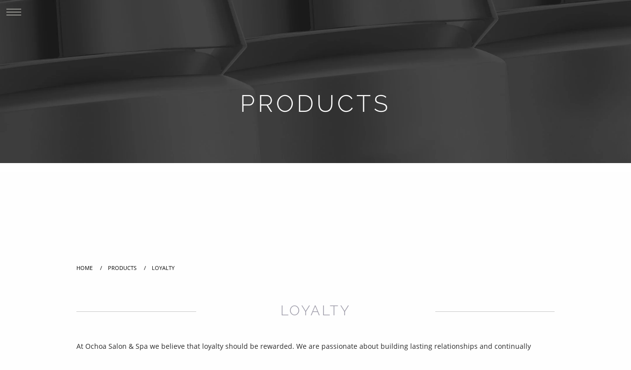

--- FILE ---
content_type: text/html; charset=utf-8
request_url: https://ochoasalonspa.com/pages/loyalty-for-salon-and-spa-customers
body_size: 11639
content:
<!DOCTYPE html>
<html class="no-js" lang="en" >
<head> 
   
  <meta charset="UTF-8">
  <meta http-equiv="X-UA-Compatible" content="IE=edge">
  <meta name="viewport" content="width=device-width,initial-scale=1.0" />
  
  <link rel="shortcut icon" href="//ochoasalonspa.com/cdn/shop/files/ochaoa-salon-and-spa-favicon-64x64_32x.png?v=1734311758" />
  <link rel="canonical" href="https://ochoasalonspa.com/pages/loyalty-for-salon-and-spa-customers" />

  <title>Loyalty Program | Ochoa Salon &amp; Spa</title>
  <meta name="description" content="At Ochoa Salon &amp; Spa we believe that loyalty should be rewarded. We are passionate about building lasting relationships and continually exemplifying our dedication to you. Our clients fuel our passion every day and give us the energy and motivation needed to achieve excellence in our industry." />  
  
  <!-- STYLESHEETS & JAVASCRIPTS -->
  <link href="//ochoasalonspa.com/cdn/shop/t/10/assets/foundation.css?v=89764811426573816701663695299" rel="stylesheet" type="text/css" media="all" />
  <link href="//ochoasalonspa.com/cdn/shop/t/10/assets/inovdepth.css?v=21313402398170705781734311766" rel="stylesheet" type="text/css" media="all" />
  <link href="//ochoasalonspa.com/cdn/shop/t/10/assets/inovdepth-icons.css?v=56832314054241477491663935559" rel="stylesheet" type="text/css" media="all" />
  <script src="//ochoasalonspa.com/cdn/shop/t/10/assets/jquery-3-5-1-min.js?v=60938658743091704111663695300" type="text/javascript"></script>
  <script src="//ochoasalonspa.com/cdn/shop/t/10/assets/js.cookie.js?v=12913278566738069631663695300" type="text/javascript"></script>
  <script src="//ochoasalonspa.com/cdn/shop/t/10/assets/what-input.js?v=31911045341877575581663695300" type="text/javascript"></script>
  <script src="//ochoasalonspa.com/cdn/shop/t/10/assets/foundation.min.js?v=61969737708427261491663695299" type="text/javascript"></script>
  <script src="//ochoasalonspa.com/cdn/shopifycloud/storefront/assets/themes_support/api.jquery-7ab1a3a4.js" type="text/javascript"></script>
<script src="https://kit.fontawesome.com/0f2472b22b.js" crossorigin="anonymous"></script><style>@media screen and (min-width: 64em) {.no-js,.title-bar{display:none;}}</style>   
  
  <!-- SHOPIFY ASSETS /// START \\\ -->
  <script>window.performance && window.performance.mark && window.performance.mark('shopify.content_for_header.start');</script><meta id="shopify-digital-wallet" name="shopify-digital-wallet" content="/63222841601/digital_wallets/dialog">
<meta name="shopify-checkout-api-token" content="0701588da7fd54b7e71bc8ed1428676e">
<script async="async" src="/checkouts/internal/preloads.js?locale=en-US"></script>
<link rel="preconnect" href="https://shop.app" crossorigin="anonymous">
<script async="async" src="https://shop.app/checkouts/internal/preloads.js?locale=en-US&shop_id=63222841601" crossorigin="anonymous"></script>
<script id="apple-pay-shop-capabilities" type="application/json">{"shopId":63222841601,"countryCode":"US","currencyCode":"USD","merchantCapabilities":["supports3DS"],"merchantId":"gid:\/\/shopify\/Shop\/63222841601","merchantName":"Ochoa Salon \u0026 Spa","requiredBillingContactFields":["postalAddress","email"],"requiredShippingContactFields":["postalAddress","email"],"shippingType":"shipping","supportedNetworks":["visa","masterCard","amex","discover","elo","jcb"],"total":{"type":"pending","label":"Ochoa Salon \u0026 Spa","amount":"1.00"},"shopifyPaymentsEnabled":true,"supportsSubscriptions":true}</script>
<script id="shopify-features" type="application/json">{"accessToken":"0701588da7fd54b7e71bc8ed1428676e","betas":["rich-media-storefront-analytics"],"domain":"ochoasalonspa.com","predictiveSearch":true,"shopId":63222841601,"locale":"en"}</script>
<script>var Shopify = Shopify || {};
Shopify.shop = "ochoaforhair.myshopify.com";
Shopify.locale = "en";
Shopify.currency = {"active":"USD","rate":"1.0"};
Shopify.country = "US";
Shopify.theme = {"name":"INOVDEPTH 2.8.0 (Optimized for Ochoa Salon \u0026 Spa)","id":135552106753,"schema_name":"INOVDEPTH","schema_version":"2.8.0","theme_store_id":null,"role":"main"};
Shopify.theme.handle = "null";
Shopify.theme.style = {"id":null,"handle":null};
Shopify.cdnHost = "ochoasalonspa.com/cdn";
Shopify.routes = Shopify.routes || {};
Shopify.routes.root = "/";</script>
<script type="module">!function(o){(o.Shopify=o.Shopify||{}).modules=!0}(window);</script>
<script>!function(o){function n(){var o=[];function n(){o.push(Array.prototype.slice.apply(arguments))}return n.q=o,n}var t=o.Shopify=o.Shopify||{};t.loadFeatures=n(),t.autoloadFeatures=n()}(window);</script>
<script>
  window.ShopifyPay = window.ShopifyPay || {};
  window.ShopifyPay.apiHost = "shop.app\/pay";
  window.ShopifyPay.redirectState = null;
</script>
<script id="shop-js-analytics" type="application/json">{"pageType":"page"}</script>
<script defer="defer" async type="module" src="//ochoasalonspa.com/cdn/shopifycloud/shop-js/modules/v2/client.init-shop-cart-sync_BdyHc3Nr.en.esm.js"></script>
<script defer="defer" async type="module" src="//ochoasalonspa.com/cdn/shopifycloud/shop-js/modules/v2/chunk.common_Daul8nwZ.esm.js"></script>
<script type="module">
  await import("//ochoasalonspa.com/cdn/shopifycloud/shop-js/modules/v2/client.init-shop-cart-sync_BdyHc3Nr.en.esm.js");
await import("//ochoasalonspa.com/cdn/shopifycloud/shop-js/modules/v2/chunk.common_Daul8nwZ.esm.js");

  window.Shopify.SignInWithShop?.initShopCartSync?.({"fedCMEnabled":true,"windoidEnabled":true});

</script>
<script>
  window.Shopify = window.Shopify || {};
  if (!window.Shopify.featureAssets) window.Shopify.featureAssets = {};
  window.Shopify.featureAssets['shop-js'] = {"shop-cart-sync":["modules/v2/client.shop-cart-sync_QYOiDySF.en.esm.js","modules/v2/chunk.common_Daul8nwZ.esm.js"],"init-fed-cm":["modules/v2/client.init-fed-cm_DchLp9rc.en.esm.js","modules/v2/chunk.common_Daul8nwZ.esm.js"],"shop-button":["modules/v2/client.shop-button_OV7bAJc5.en.esm.js","modules/v2/chunk.common_Daul8nwZ.esm.js"],"init-windoid":["modules/v2/client.init-windoid_DwxFKQ8e.en.esm.js","modules/v2/chunk.common_Daul8nwZ.esm.js"],"shop-cash-offers":["modules/v2/client.shop-cash-offers_DWtL6Bq3.en.esm.js","modules/v2/chunk.common_Daul8nwZ.esm.js","modules/v2/chunk.modal_CQq8HTM6.esm.js"],"shop-toast-manager":["modules/v2/client.shop-toast-manager_CX9r1SjA.en.esm.js","modules/v2/chunk.common_Daul8nwZ.esm.js"],"init-shop-email-lookup-coordinator":["modules/v2/client.init-shop-email-lookup-coordinator_UhKnw74l.en.esm.js","modules/v2/chunk.common_Daul8nwZ.esm.js"],"pay-button":["modules/v2/client.pay-button_DzxNnLDY.en.esm.js","modules/v2/chunk.common_Daul8nwZ.esm.js"],"avatar":["modules/v2/client.avatar_BTnouDA3.en.esm.js"],"init-shop-cart-sync":["modules/v2/client.init-shop-cart-sync_BdyHc3Nr.en.esm.js","modules/v2/chunk.common_Daul8nwZ.esm.js"],"shop-login-button":["modules/v2/client.shop-login-button_D8B466_1.en.esm.js","modules/v2/chunk.common_Daul8nwZ.esm.js","modules/v2/chunk.modal_CQq8HTM6.esm.js"],"init-customer-accounts-sign-up":["modules/v2/client.init-customer-accounts-sign-up_C8fpPm4i.en.esm.js","modules/v2/client.shop-login-button_D8B466_1.en.esm.js","modules/v2/chunk.common_Daul8nwZ.esm.js","modules/v2/chunk.modal_CQq8HTM6.esm.js"],"init-shop-for-new-customer-accounts":["modules/v2/client.init-shop-for-new-customer-accounts_CVTO0Ztu.en.esm.js","modules/v2/client.shop-login-button_D8B466_1.en.esm.js","modules/v2/chunk.common_Daul8nwZ.esm.js","modules/v2/chunk.modal_CQq8HTM6.esm.js"],"init-customer-accounts":["modules/v2/client.init-customer-accounts_dRgKMfrE.en.esm.js","modules/v2/client.shop-login-button_D8B466_1.en.esm.js","modules/v2/chunk.common_Daul8nwZ.esm.js","modules/v2/chunk.modal_CQq8HTM6.esm.js"],"shop-follow-button":["modules/v2/client.shop-follow-button_CkZpjEct.en.esm.js","modules/v2/chunk.common_Daul8nwZ.esm.js","modules/v2/chunk.modal_CQq8HTM6.esm.js"],"lead-capture":["modules/v2/client.lead-capture_BntHBhfp.en.esm.js","modules/v2/chunk.common_Daul8nwZ.esm.js","modules/v2/chunk.modal_CQq8HTM6.esm.js"],"checkout-modal":["modules/v2/client.checkout-modal_CfxcYbTm.en.esm.js","modules/v2/chunk.common_Daul8nwZ.esm.js","modules/v2/chunk.modal_CQq8HTM6.esm.js"],"shop-login":["modules/v2/client.shop-login_Da4GZ2H6.en.esm.js","modules/v2/chunk.common_Daul8nwZ.esm.js","modules/v2/chunk.modal_CQq8HTM6.esm.js"],"payment-terms":["modules/v2/client.payment-terms_MV4M3zvL.en.esm.js","modules/v2/chunk.common_Daul8nwZ.esm.js","modules/v2/chunk.modal_CQq8HTM6.esm.js"]};
</script>
<script id="__st">var __st={"a":63222841601,"offset":-18000,"reqid":"bf117b94-e768-44a4-808b-964d3d363ec2-1769015017","pageurl":"ochoasalonspa.com\/pages\/loyalty-for-salon-and-spa-customers","s":"pages-95547425025","u":"8ad3ace12e19","p":"page","rtyp":"page","rid":95547425025};</script>
<script>window.ShopifyPaypalV4VisibilityTracking = true;</script>
<script id="captcha-bootstrap">!function(){'use strict';const t='contact',e='account',n='new_comment',o=[[t,t],['blogs',n],['comments',n],[t,'customer']],c=[[e,'customer_login'],[e,'guest_login'],[e,'recover_customer_password'],[e,'create_customer']],r=t=>t.map((([t,e])=>`form[action*='/${t}']:not([data-nocaptcha='true']) input[name='form_type'][value='${e}']`)).join(','),a=t=>()=>t?[...document.querySelectorAll(t)].map((t=>t.form)):[];function s(){const t=[...o],e=r(t);return a(e)}const i='password',u='form_key',d=['recaptcha-v3-token','g-recaptcha-response','h-captcha-response',i],f=()=>{try{return window.sessionStorage}catch{return}},m='__shopify_v',_=t=>t.elements[u];function p(t,e,n=!1){try{const o=window.sessionStorage,c=JSON.parse(o.getItem(e)),{data:r}=function(t){const{data:e,action:n}=t;return t[m]||n?{data:e,action:n}:{data:t,action:n}}(c);for(const[e,n]of Object.entries(r))t.elements[e]&&(t.elements[e].value=n);n&&o.removeItem(e)}catch(o){console.error('form repopulation failed',{error:o})}}const l='form_type',E='cptcha';function T(t){t.dataset[E]=!0}const w=window,h=w.document,L='Shopify',v='ce_forms',y='captcha';let A=!1;((t,e)=>{const n=(g='f06e6c50-85a8-45c8-87d0-21a2b65856fe',I='https://cdn.shopify.com/shopifycloud/storefront-forms-hcaptcha/ce_storefront_forms_captcha_hcaptcha.v1.5.2.iife.js',D={infoText:'Protected by hCaptcha',privacyText:'Privacy',termsText:'Terms'},(t,e,n)=>{const o=w[L][v],c=o.bindForm;if(c)return c(t,g,e,D).then(n);var r;o.q.push([[t,g,e,D],n]),r=I,A||(h.body.append(Object.assign(h.createElement('script'),{id:'captcha-provider',async:!0,src:r})),A=!0)});var g,I,D;w[L]=w[L]||{},w[L][v]=w[L][v]||{},w[L][v].q=[],w[L][y]=w[L][y]||{},w[L][y].protect=function(t,e){n(t,void 0,e),T(t)},Object.freeze(w[L][y]),function(t,e,n,w,h,L){const[v,y,A,g]=function(t,e,n){const i=e?o:[],u=t?c:[],d=[...i,...u],f=r(d),m=r(i),_=r(d.filter((([t,e])=>n.includes(e))));return[a(f),a(m),a(_),s()]}(w,h,L),I=t=>{const e=t.target;return e instanceof HTMLFormElement?e:e&&e.form},D=t=>v().includes(t);t.addEventListener('submit',(t=>{const e=I(t);if(!e)return;const n=D(e)&&!e.dataset.hcaptchaBound&&!e.dataset.recaptchaBound,o=_(e),c=g().includes(e)&&(!o||!o.value);(n||c)&&t.preventDefault(),c&&!n&&(function(t){try{if(!f())return;!function(t){const e=f();if(!e)return;const n=_(t);if(!n)return;const o=n.value;o&&e.removeItem(o)}(t);const e=Array.from(Array(32),(()=>Math.random().toString(36)[2])).join('');!function(t,e){_(t)||t.append(Object.assign(document.createElement('input'),{type:'hidden',name:u})),t.elements[u].value=e}(t,e),function(t,e){const n=f();if(!n)return;const o=[...t.querySelectorAll(`input[type='${i}']`)].map((({name:t})=>t)),c=[...d,...o],r={};for(const[a,s]of new FormData(t).entries())c.includes(a)||(r[a]=s);n.setItem(e,JSON.stringify({[m]:1,action:t.action,data:r}))}(t,e)}catch(e){console.error('failed to persist form',e)}}(e),e.submit())}));const S=(t,e)=>{t&&!t.dataset[E]&&(n(t,e.some((e=>e===t))),T(t))};for(const o of['focusin','change'])t.addEventListener(o,(t=>{const e=I(t);D(e)&&S(e,y())}));const B=e.get('form_key'),M=e.get(l),P=B&&M;t.addEventListener('DOMContentLoaded',(()=>{const t=y();if(P)for(const e of t)e.elements[l].value===M&&p(e,B);[...new Set([...A(),...v().filter((t=>'true'===t.dataset.shopifyCaptcha))])].forEach((e=>S(e,t)))}))}(h,new URLSearchParams(w.location.search),n,t,e,['guest_login'])})(!0,!0)}();</script>
<script integrity="sha256-4kQ18oKyAcykRKYeNunJcIwy7WH5gtpwJnB7kiuLZ1E=" data-source-attribution="shopify.loadfeatures" defer="defer" src="//ochoasalonspa.com/cdn/shopifycloud/storefront/assets/storefront/load_feature-a0a9edcb.js" crossorigin="anonymous"></script>
<script crossorigin="anonymous" defer="defer" src="//ochoasalonspa.com/cdn/shopifycloud/storefront/assets/shopify_pay/storefront-65b4c6d7.js?v=20250812"></script>
<script data-source-attribution="shopify.dynamic_checkout.dynamic.init">var Shopify=Shopify||{};Shopify.PaymentButton=Shopify.PaymentButton||{isStorefrontPortableWallets:!0,init:function(){window.Shopify.PaymentButton.init=function(){};var t=document.createElement("script");t.src="https://ochoasalonspa.com/cdn/shopifycloud/portable-wallets/latest/portable-wallets.en.js",t.type="module",document.head.appendChild(t)}};
</script>
<script data-source-attribution="shopify.dynamic_checkout.buyer_consent">
  function portableWalletsHideBuyerConsent(e){var t=document.getElementById("shopify-buyer-consent"),n=document.getElementById("shopify-subscription-policy-button");t&&n&&(t.classList.add("hidden"),t.setAttribute("aria-hidden","true"),n.removeEventListener("click",e))}function portableWalletsShowBuyerConsent(e){var t=document.getElementById("shopify-buyer-consent"),n=document.getElementById("shopify-subscription-policy-button");t&&n&&(t.classList.remove("hidden"),t.removeAttribute("aria-hidden"),n.addEventListener("click",e))}window.Shopify?.PaymentButton&&(window.Shopify.PaymentButton.hideBuyerConsent=portableWalletsHideBuyerConsent,window.Shopify.PaymentButton.showBuyerConsent=portableWalletsShowBuyerConsent);
</script>
<script data-source-attribution="shopify.dynamic_checkout.cart.bootstrap">document.addEventListener("DOMContentLoaded",(function(){function t(){return document.querySelector("shopify-accelerated-checkout-cart, shopify-accelerated-checkout")}if(t())Shopify.PaymentButton.init();else{new MutationObserver((function(e,n){t()&&(Shopify.PaymentButton.init(),n.disconnect())})).observe(document.body,{childList:!0,subtree:!0})}}));
</script>
<link id="shopify-accelerated-checkout-styles" rel="stylesheet" media="screen" href="https://ochoasalonspa.com/cdn/shopifycloud/portable-wallets/latest/accelerated-checkout-backwards-compat.css" crossorigin="anonymous">
<style id="shopify-accelerated-checkout-cart">
        #shopify-buyer-consent {
  margin-top: 1em;
  display: inline-block;
  width: 100%;
}

#shopify-buyer-consent.hidden {
  display: none;
}

#shopify-subscription-policy-button {
  background: none;
  border: none;
  padding: 0;
  text-decoration: underline;
  font-size: inherit;
  cursor: pointer;
}

#shopify-subscription-policy-button::before {
  box-shadow: none;
}

      </style>

<script>window.performance && window.performance.mark && window.performance.mark('shopify.content_for_header.end');</script>
  <!-- SHOPIFY ASSET \\\ END /// --><!-- OPEN GRAPH TAGS & TWITTER CARD --><meta property="og:site_name" content="Ochoa Salon &amp; Spa">
<meta property="og:url" content="https://ochoasalonspa.com/pages/loyalty-for-salon-and-spa-customers">
<meta property="og:title" content="Loyalty Program | Ochoa Salon &amp; Spa">
<meta property="og:type" content="website">
<meta property="og:description" content="At Ochoa Salon &amp; Spa we believe that loyalty should be rewarded. We are passionate about building lasting relationships and continually exemplifying our dedication to you. Our clients fuel our passion every day and give us the energy and motivation needed to achieve excellence in our industry.">

<meta name="twitter:site" content="@www.twitter.com"><meta name="twitter:card" content="summary_large_image">
<meta name="twitter:title" content="Loyalty Program | Ochoa Salon &amp; Spa">
<meta name="twitter:description" content="At Ochoa Salon &amp; Spa we believe that loyalty should be rewarded. We are passionate about building lasting relationships and continually exemplifying our dedication to you. Our clients fuel our passion every day and give us the energy and motivation needed to achieve excellence in our industry.">

<meta property="og:image" content="https://cdn.shopify.com/s/files/1/0632/2284/1601/files/ochoa_logo_white.png?v=1646233225" />
<meta property="og:image:secure_url" content="https://cdn.shopify.com/s/files/1/0632/2284/1601/files/ochoa_logo_white.png?v=1646233225" />
<meta property="og:image:width" content="904" />
<meta property="og:image:height" content="217" />
<link href="https://monorail-edge.shopifysvc.com" rel="dns-prefetch">
<script>(function(){if ("sendBeacon" in navigator && "performance" in window) {try {var session_token_from_headers = performance.getEntriesByType('navigation')[0].serverTiming.find(x => x.name == '_s').description;} catch {var session_token_from_headers = undefined;}var session_cookie_matches = document.cookie.match(/_shopify_s=([^;]*)/);var session_token_from_cookie = session_cookie_matches && session_cookie_matches.length === 2 ? session_cookie_matches[1] : "";var session_token = session_token_from_headers || session_token_from_cookie || "";function handle_abandonment_event(e) {var entries = performance.getEntries().filter(function(entry) {return /monorail-edge.shopifysvc.com/.test(entry.name);});if (!window.abandonment_tracked && entries.length === 0) {window.abandonment_tracked = true;var currentMs = Date.now();var navigation_start = performance.timing.navigationStart;var payload = {shop_id: 63222841601,url: window.location.href,navigation_start,duration: currentMs - navigation_start,session_token,page_type: "page"};window.navigator.sendBeacon("https://monorail-edge.shopifysvc.com/v1/produce", JSON.stringify({schema_id: "online_store_buyer_site_abandonment/1.1",payload: payload,metadata: {event_created_at_ms: currentMs,event_sent_at_ms: currentMs}}));}}window.addEventListener('pagehide', handle_abandonment_event);}}());</script>
<script id="web-pixels-manager-setup">(function e(e,d,r,n,o){if(void 0===o&&(o={}),!Boolean(null===(a=null===(i=window.Shopify)||void 0===i?void 0:i.analytics)||void 0===a?void 0:a.replayQueue)){var i,a;window.Shopify=window.Shopify||{};var t=window.Shopify;t.analytics=t.analytics||{};var s=t.analytics;s.replayQueue=[],s.publish=function(e,d,r){return s.replayQueue.push([e,d,r]),!0};try{self.performance.mark("wpm:start")}catch(e){}var l=function(){var e={modern:/Edge?\/(1{2}[4-9]|1[2-9]\d|[2-9]\d{2}|\d{4,})\.\d+(\.\d+|)|Firefox\/(1{2}[4-9]|1[2-9]\d|[2-9]\d{2}|\d{4,})\.\d+(\.\d+|)|Chrom(ium|e)\/(9{2}|\d{3,})\.\d+(\.\d+|)|(Maci|X1{2}).+ Version\/(15\.\d+|(1[6-9]|[2-9]\d|\d{3,})\.\d+)([,.]\d+|)( \(\w+\)|)( Mobile\/\w+|) Safari\/|Chrome.+OPR\/(9{2}|\d{3,})\.\d+\.\d+|(CPU[ +]OS|iPhone[ +]OS|CPU[ +]iPhone|CPU IPhone OS|CPU iPad OS)[ +]+(15[._]\d+|(1[6-9]|[2-9]\d|\d{3,})[._]\d+)([._]\d+|)|Android:?[ /-](13[3-9]|1[4-9]\d|[2-9]\d{2}|\d{4,})(\.\d+|)(\.\d+|)|Android.+Firefox\/(13[5-9]|1[4-9]\d|[2-9]\d{2}|\d{4,})\.\d+(\.\d+|)|Android.+Chrom(ium|e)\/(13[3-9]|1[4-9]\d|[2-9]\d{2}|\d{4,})\.\d+(\.\d+|)|SamsungBrowser\/([2-9]\d|\d{3,})\.\d+/,legacy:/Edge?\/(1[6-9]|[2-9]\d|\d{3,})\.\d+(\.\d+|)|Firefox\/(5[4-9]|[6-9]\d|\d{3,})\.\d+(\.\d+|)|Chrom(ium|e)\/(5[1-9]|[6-9]\d|\d{3,})\.\d+(\.\d+|)([\d.]+$|.*Safari\/(?![\d.]+ Edge\/[\d.]+$))|(Maci|X1{2}).+ Version\/(10\.\d+|(1[1-9]|[2-9]\d|\d{3,})\.\d+)([,.]\d+|)( \(\w+\)|)( Mobile\/\w+|) Safari\/|Chrome.+OPR\/(3[89]|[4-9]\d|\d{3,})\.\d+\.\d+|(CPU[ +]OS|iPhone[ +]OS|CPU[ +]iPhone|CPU IPhone OS|CPU iPad OS)[ +]+(10[._]\d+|(1[1-9]|[2-9]\d|\d{3,})[._]\d+)([._]\d+|)|Android:?[ /-](13[3-9]|1[4-9]\d|[2-9]\d{2}|\d{4,})(\.\d+|)(\.\d+|)|Mobile Safari.+OPR\/([89]\d|\d{3,})\.\d+\.\d+|Android.+Firefox\/(13[5-9]|1[4-9]\d|[2-9]\d{2}|\d{4,})\.\d+(\.\d+|)|Android.+Chrom(ium|e)\/(13[3-9]|1[4-9]\d|[2-9]\d{2}|\d{4,})\.\d+(\.\d+|)|Android.+(UC? ?Browser|UCWEB|U3)[ /]?(15\.([5-9]|\d{2,})|(1[6-9]|[2-9]\d|\d{3,})\.\d+)\.\d+|SamsungBrowser\/(5\.\d+|([6-9]|\d{2,})\.\d+)|Android.+MQ{2}Browser\/(14(\.(9|\d{2,})|)|(1[5-9]|[2-9]\d|\d{3,})(\.\d+|))(\.\d+|)|K[Aa][Ii]OS\/(3\.\d+|([4-9]|\d{2,})\.\d+)(\.\d+|)/},d=e.modern,r=e.legacy,n=navigator.userAgent;return n.match(d)?"modern":n.match(r)?"legacy":"unknown"}(),u="modern"===l?"modern":"legacy",c=(null!=n?n:{modern:"",legacy:""})[u],f=function(e){return[e.baseUrl,"/wpm","/b",e.hashVersion,"modern"===e.buildTarget?"m":"l",".js"].join("")}({baseUrl:d,hashVersion:r,buildTarget:u}),m=function(e){var d=e.version,r=e.bundleTarget,n=e.surface,o=e.pageUrl,i=e.monorailEndpoint;return{emit:function(e){var a=e.status,t=e.errorMsg,s=(new Date).getTime(),l=JSON.stringify({metadata:{event_sent_at_ms:s},events:[{schema_id:"web_pixels_manager_load/3.1",payload:{version:d,bundle_target:r,page_url:o,status:a,surface:n,error_msg:t},metadata:{event_created_at_ms:s}}]});if(!i)return console&&console.warn&&console.warn("[Web Pixels Manager] No Monorail endpoint provided, skipping logging."),!1;try{return self.navigator.sendBeacon.bind(self.navigator)(i,l)}catch(e){}var u=new XMLHttpRequest;try{return u.open("POST",i,!0),u.setRequestHeader("Content-Type","text/plain"),u.send(l),!0}catch(e){return console&&console.warn&&console.warn("[Web Pixels Manager] Got an unhandled error while logging to Monorail."),!1}}}}({version:r,bundleTarget:l,surface:e.surface,pageUrl:self.location.href,monorailEndpoint:e.monorailEndpoint});try{o.browserTarget=l,function(e){var d=e.src,r=e.async,n=void 0===r||r,o=e.onload,i=e.onerror,a=e.sri,t=e.scriptDataAttributes,s=void 0===t?{}:t,l=document.createElement("script"),u=document.querySelector("head"),c=document.querySelector("body");if(l.async=n,l.src=d,a&&(l.integrity=a,l.crossOrigin="anonymous"),s)for(var f in s)if(Object.prototype.hasOwnProperty.call(s,f))try{l.dataset[f]=s[f]}catch(e){}if(o&&l.addEventListener("load",o),i&&l.addEventListener("error",i),u)u.appendChild(l);else{if(!c)throw new Error("Did not find a head or body element to append the script");c.appendChild(l)}}({src:f,async:!0,onload:function(){if(!function(){var e,d;return Boolean(null===(d=null===(e=window.Shopify)||void 0===e?void 0:e.analytics)||void 0===d?void 0:d.initialized)}()){var d=window.webPixelsManager.init(e)||void 0;if(d){var r=window.Shopify.analytics;r.replayQueue.forEach((function(e){var r=e[0],n=e[1],o=e[2];d.publishCustomEvent(r,n,o)})),r.replayQueue=[],r.publish=d.publishCustomEvent,r.visitor=d.visitor,r.initialized=!0}}},onerror:function(){return m.emit({status:"failed",errorMsg:"".concat(f," has failed to load")})},sri:function(e){var d=/^sha384-[A-Za-z0-9+/=]+$/;return"string"==typeof e&&d.test(e)}(c)?c:"",scriptDataAttributes:o}),m.emit({status:"loading"})}catch(e){m.emit({status:"failed",errorMsg:(null==e?void 0:e.message)||"Unknown error"})}}})({shopId: 63222841601,storefrontBaseUrl: "https://ochoasalonspa.com",extensionsBaseUrl: "https://extensions.shopifycdn.com/cdn/shopifycloud/web-pixels-manager",monorailEndpoint: "https://monorail-edge.shopifysvc.com/unstable/produce_batch",surface: "storefront-renderer",enabledBetaFlags: ["2dca8a86"],webPixelsConfigList: [{"id":"shopify-app-pixel","configuration":"{}","eventPayloadVersion":"v1","runtimeContext":"STRICT","scriptVersion":"0450","apiClientId":"shopify-pixel","type":"APP","privacyPurposes":["ANALYTICS","MARKETING"]},{"id":"shopify-custom-pixel","eventPayloadVersion":"v1","runtimeContext":"LAX","scriptVersion":"0450","apiClientId":"shopify-pixel","type":"CUSTOM","privacyPurposes":["ANALYTICS","MARKETING"]}],isMerchantRequest: false,initData: {"shop":{"name":"Ochoa Salon \u0026 Spa","paymentSettings":{"currencyCode":"USD"},"myshopifyDomain":"ochoaforhair.myshopify.com","countryCode":"US","storefrontUrl":"https:\/\/ochoasalonspa.com"},"customer":null,"cart":null,"checkout":null,"productVariants":[],"purchasingCompany":null},},"https://ochoasalonspa.com/cdn","fcfee988w5aeb613cpc8e4bc33m6693e112",{"modern":"","legacy":""},{"shopId":"63222841601","storefrontBaseUrl":"https:\/\/ochoasalonspa.com","extensionBaseUrl":"https:\/\/extensions.shopifycdn.com\/cdn\/shopifycloud\/web-pixels-manager","surface":"storefront-renderer","enabledBetaFlags":"[\"2dca8a86\"]","isMerchantRequest":"false","hashVersion":"fcfee988w5aeb613cpc8e4bc33m6693e112","publish":"custom","events":"[[\"page_viewed\",{}]]"});</script><script>
  window.ShopifyAnalytics = window.ShopifyAnalytics || {};
  window.ShopifyAnalytics.meta = window.ShopifyAnalytics.meta || {};
  window.ShopifyAnalytics.meta.currency = 'USD';
  var meta = {"page":{"pageType":"page","resourceType":"page","resourceId":95547425025,"requestId":"bf117b94-e768-44a4-808b-964d3d363ec2-1769015017"}};
  for (var attr in meta) {
    window.ShopifyAnalytics.meta[attr] = meta[attr];
  }
</script>
<script class="analytics">
  (function () {
    var customDocumentWrite = function(content) {
      var jquery = null;

      if (window.jQuery) {
        jquery = window.jQuery;
      } else if (window.Checkout && window.Checkout.$) {
        jquery = window.Checkout.$;
      }

      if (jquery) {
        jquery('body').append(content);
      }
    };

    var hasLoggedConversion = function(token) {
      if (token) {
        return document.cookie.indexOf('loggedConversion=' + token) !== -1;
      }
      return false;
    }

    var setCookieIfConversion = function(token) {
      if (token) {
        var twoMonthsFromNow = new Date(Date.now());
        twoMonthsFromNow.setMonth(twoMonthsFromNow.getMonth() + 2);

        document.cookie = 'loggedConversion=' + token + '; expires=' + twoMonthsFromNow;
      }
    }

    var trekkie = window.ShopifyAnalytics.lib = window.trekkie = window.trekkie || [];
    if (trekkie.integrations) {
      return;
    }
    trekkie.methods = [
      'identify',
      'page',
      'ready',
      'track',
      'trackForm',
      'trackLink'
    ];
    trekkie.factory = function(method) {
      return function() {
        var args = Array.prototype.slice.call(arguments);
        args.unshift(method);
        trekkie.push(args);
        return trekkie;
      };
    };
    for (var i = 0; i < trekkie.methods.length; i++) {
      var key = trekkie.methods[i];
      trekkie[key] = trekkie.factory(key);
    }
    trekkie.load = function(config) {
      trekkie.config = config || {};
      trekkie.config.initialDocumentCookie = document.cookie;
      var first = document.getElementsByTagName('script')[0];
      var script = document.createElement('script');
      script.type = 'text/javascript';
      script.onerror = function(e) {
        var scriptFallback = document.createElement('script');
        scriptFallback.type = 'text/javascript';
        scriptFallback.onerror = function(error) {
                var Monorail = {
      produce: function produce(monorailDomain, schemaId, payload) {
        var currentMs = new Date().getTime();
        var event = {
          schema_id: schemaId,
          payload: payload,
          metadata: {
            event_created_at_ms: currentMs,
            event_sent_at_ms: currentMs
          }
        };
        return Monorail.sendRequest("https://" + monorailDomain + "/v1/produce", JSON.stringify(event));
      },
      sendRequest: function sendRequest(endpointUrl, payload) {
        // Try the sendBeacon API
        if (window && window.navigator && typeof window.navigator.sendBeacon === 'function' && typeof window.Blob === 'function' && !Monorail.isIos12()) {
          var blobData = new window.Blob([payload], {
            type: 'text/plain'
          });

          if (window.navigator.sendBeacon(endpointUrl, blobData)) {
            return true;
          } // sendBeacon was not successful

        } // XHR beacon

        var xhr = new XMLHttpRequest();

        try {
          xhr.open('POST', endpointUrl);
          xhr.setRequestHeader('Content-Type', 'text/plain');
          xhr.send(payload);
        } catch (e) {
          console.log(e);
        }

        return false;
      },
      isIos12: function isIos12() {
        return window.navigator.userAgent.lastIndexOf('iPhone; CPU iPhone OS 12_') !== -1 || window.navigator.userAgent.lastIndexOf('iPad; CPU OS 12_') !== -1;
      }
    };
    Monorail.produce('monorail-edge.shopifysvc.com',
      'trekkie_storefront_load_errors/1.1',
      {shop_id: 63222841601,
      theme_id: 135552106753,
      app_name: "storefront",
      context_url: window.location.href,
      source_url: "//ochoasalonspa.com/cdn/s/trekkie.storefront.cd680fe47e6c39ca5d5df5f0a32d569bc48c0f27.min.js"});

        };
        scriptFallback.async = true;
        scriptFallback.src = '//ochoasalonspa.com/cdn/s/trekkie.storefront.cd680fe47e6c39ca5d5df5f0a32d569bc48c0f27.min.js';
        first.parentNode.insertBefore(scriptFallback, first);
      };
      script.async = true;
      script.src = '//ochoasalonspa.com/cdn/s/trekkie.storefront.cd680fe47e6c39ca5d5df5f0a32d569bc48c0f27.min.js';
      first.parentNode.insertBefore(script, first);
    };
    trekkie.load(
      {"Trekkie":{"appName":"storefront","development":false,"defaultAttributes":{"shopId":63222841601,"isMerchantRequest":null,"themeId":135552106753,"themeCityHash":"13021131928971378561","contentLanguage":"en","currency":"USD","eventMetadataId":"a599338c-49c9-494e-a8ae-a87c696ab80f"},"isServerSideCookieWritingEnabled":true,"monorailRegion":"shop_domain","enabledBetaFlags":["65f19447"]},"Session Attribution":{},"S2S":{"facebookCapiEnabled":false,"source":"trekkie-storefront-renderer","apiClientId":580111}}
    );

    var loaded = false;
    trekkie.ready(function() {
      if (loaded) return;
      loaded = true;

      window.ShopifyAnalytics.lib = window.trekkie;

      var originalDocumentWrite = document.write;
      document.write = customDocumentWrite;
      try { window.ShopifyAnalytics.merchantGoogleAnalytics.call(this); } catch(error) {};
      document.write = originalDocumentWrite;

      window.ShopifyAnalytics.lib.page(null,{"pageType":"page","resourceType":"page","resourceId":95547425025,"requestId":"bf117b94-e768-44a4-808b-964d3d363ec2-1769015017","shopifyEmitted":true});

      var match = window.location.pathname.match(/checkouts\/(.+)\/(thank_you|post_purchase)/)
      var token = match? match[1]: undefined;
      if (!hasLoggedConversion(token)) {
        setCookieIfConversion(token);
        
      }
    });


        var eventsListenerScript = document.createElement('script');
        eventsListenerScript.async = true;
        eventsListenerScript.src = "//ochoasalonspa.com/cdn/shopifycloud/storefront/assets/shop_events_listener-3da45d37.js";
        document.getElementsByTagName('head')[0].appendChild(eventsListenerScript);

})();</script>
<script
  defer
  src="https://ochoasalonspa.com/cdn/shopifycloud/perf-kit/shopify-perf-kit-3.0.4.min.js"
  data-application="storefront-renderer"
  data-shop-id="63222841601"
  data-render-region="gcp-us-central1"
  data-page-type="page"
  data-theme-instance-id="135552106753"
  data-theme-name="INOVDEPTH"
  data-theme-version="2.8.0"
  data-monorail-region="shop_domain"
  data-resource-timing-sampling-rate="10"
  data-shs="true"
  data-shs-beacon="true"
  data-shs-export-with-fetch="true"
  data-shs-logs-sample-rate="1"
  data-shs-beacon-endpoint="https://ochoasalonspa.com/api/collect"
></script>
</head>

<body id="page"><div class="text-center show-for-print">
    <img src="//ochoasalonspa.com/cdn/shop/files/ochoa-salon-and-spa-logo-275-96_300x.png?v=1646235003" />
  </div>   

  <div class="grid-x">
    
    <div class="cell small-12 hide-for-print"><div id="shopify-section-marquee" class="shopify-section marquee"></div><div id="shopify-section-theme-header-0004" class="shopify-section head"><!-- theme-header \\\ START /// -->

   

<nav>
  <div id="navicon" style="z-index:999;">
      <div class="line1"></div>
      <div class="line2"></div>
      <div class="line3"></div>
  </div>    
  <h1>PRODUCTS</h1>
  <ul class="navlinks menu vertical">     
      <li class="logo">
        <a href="https://ochoaforhair.com/" title="Ochoa Salon &amp; Spa">
          <img src="//ochoasalonspa.com/cdn/shop/files/ochoa-salon-and-spa-logo-275-96.png?v=1646235003&amp;width=220" srcset="//ochoasalonspa.com/cdn/shop/files/ochoa-salon-and-spa-logo-275-96.png?v=1646235003&amp;width=220 220w" width="220" height="77" class="no-round hide-for-small-only">
          <img src="//ochoasalonspa.com/cdn/shop/files/ochoa-salon-and-spa-logo-275-96.png?v=1646235003&amp;width=230" srcset="//ochoasalonspa.com/cdn/shop/files/ochoa-salon-and-spa-logo-275-96.png?v=1646235003&amp;width=230 230w" width="230" height="80" class="no-round show-for-small-only">
        </a>
      </li><li><a href="https://ochoaforhair.com/book-online/" title="BOOK NOW">BOOK NOW</a></li><li><a href="https://ochoaforhair.com/gift-cards/" title="BUY GIFT CARDS">BUY GIFT CARDS</a></li><li><a href="/pages/salon-and-spa-products" title="BUY PRODUCTS">BUY PRODUCTS</a></li><li><a href="https://ochoaforhair.com/apply-now/" title="APPLY NOW">APPLY NOW</a></li><li><a href="https://ochoaforhair.com/loyalty/" title="LOYALTY">LOYALTY</a></li><li><a href="https://ochoaforhair.com/lookbook/" title="LOOK BOOK">LOOK BOOK</a></li><li><a href="https://ochoaforhair.com/meet-us/" title="TEAM">TEAM</a></li><li><a href="https://ochoaforhair.com/policies/" title="POLICIES">POLICIES</a></li><li><a href="https://ochoaforhair.com/contact/" title="CONTACT">CONTACT</a></li><li><div class="grid-x grid-margin-x small-up-4 align-left small-screen-element-margin">
  
<div class="cell rounded-social-buttons text-center">
        <a class="social-button" href="https://www.facebook.com/pages/category/Hair-Salon/" title="Connect with Ochoa Salon &amp; Spa on Facebook" target="_blank" rel="noopener"><i class="fab fa-facebook-f"></i></a>
      </div>
<div class="cell rounded-social-buttons text-center">
        <a class="social-button" href="www.twitter.com" title="Connect with Ochoa Salon &amp; Spa on Twitter" target="_blank" rel="noopener"><i class="fab fa-twitter"></i></a>
      </div>
<div class="cell rounded-social-buttons text-center">
        <a class="social-button" href="https://www.instagram.com/" title="Connect with Ochoa Salon &amp; Spa on Instagram" target="_blank" rel="noopener"><i class="fab fa-instagram"></i></a>
      </div>
<div class="cell rounded-social-buttons text-center">
        <a class="social-button" href="" title="Connect with Ochoa Salon &amp; Spa on Pinterest" target="_blank" rel="noopener"><i class="fab fa-pinterest"></i></a>
      </div>
</div>  
      </li>
  </ul>
</nav>

<script>
    const navSlide = () => {
    const navicon = document.getElementById("navicon");
    const nav = document.querySelector(".navlinks");
    const navLinks = document.querySelectorAll(".navlinks a");
    navicon.addEventListener("click", () => {
        nav.classList.toggle("nav-active");
        navLinks.forEach((link, index) => {
        if (link.style.animation) {
            link.style.animation = "";
        } else {
            link.style.animation = `navLinkFade 0.3s ease forwards ${
            index / 7 + 0.5
            }s `;
        }
        });
        navicon.classList.toggle("toggle");
    });
    //
    };
    navSlide();
</script>

<!-- theme-header /// END \\\ -->


</div><div id="shopify-section-announcement" class="shopify-section announcement">
<style data-shopify>
  #announcement-announcement {
	margin-top: 0.0em;
	margin-bottom: 0.0em;
	padding:  0.0em 0.0em 0.0em 0.0em;
	text-align: ;
  }
</style>
</div></div>

  </div>
  <div class="grid-x">
    
    <div class="cell small-12">
      <div class="grid-x">
        <div class="cell small-12">      
          	
            <div id="shopify-section-template-page" class="shopify-section template-page"><!-- section/template-page \\\ START /// -->
   
<div id="page-loyalty-for-salon-and-spa-customers" style="margin-top:0.0em;margin-bottom:5.0em;" ><!-- banner \\\ START /// -->      
        
          
  <!-- block-banner  \\\ START /// -->

  <style data-shopify>
    
    #section-1 {
	     background-color: ; 
      
      background-position: 50%;
      background-repeat: no-repeat;
      background-size: cover;
      overflow: hidden;
      position: relative;
      z-index: 1;
    }
    
    #section-1 {
      display: -webkit-flex;
      display: -ms-flexbox;
      display: flex;
      margin-top:0.0em;
      margin-bottom:2.5em;
      padding:0.0em 0.0em 0.0em 0.0em;
      -webkit-align-items: center;
      -ms-flex-align: center;
      align-items: center;
    }
    @media screen and (max-width: 39.9375em) {
	#section-1 {height: 5vh;}
    }
    @media screen and (min-width: 40em) and (max-width: 63.9375em) {
      #section-1 {height: 27vh;}
    }
    @media screen and (min-width: 64em) and (max-width: 79.9375em) {
      #section-1 {height: 25vh;}
    }
    @media screen and (min-width: 80em) and (max-width: 89.9375em) {
      #section-1 {height: 20vh;}
    }
    @media screen and (min-width: 90em) and (max-width: 99.9375em) {
      #section-1 {height: 20vh;}
    }
    @media screen and (min-width: 100em) and (max-width: 120em) {
      #section-1 {height:27vh;} 
    }
    @media screen and (min-width: 120.0625em) {
      #section-1 {height: 27vh;}
    }
    #text-container-1 {
      position: absolute;
      z-index:5;
      width:100%;
    }

    #banner-headline-1 {
      font-size: 140%;
      line-height: 115%;
      
      margin-top: 0.0em;
      margin-bottom: 0.0em;
    }
    
    #banner-tagline-1 {
      font-size: ;
      line-height: -25%;
      
      margin-top: 0.0em;
      margin-bottom: 0.0em;
    }    
  </style>
<div id="section-1">
        
    
    
    
    
  </div>
  <!-- block-banner  /// END \\\ -->



        
<!-- block-breadcrumbs \\\ START /// -->
<style data-shopify>
  #block-breadcrumbs {
    margin-top:1.875em;
    margin-bottom:1.875em;
    padding:  0.0em 0.0em 0.0em 0.0em;
    text-align: center;
  }
</style>


<div id="block-breadcrumbs" class="grid-container none grid-container none " style="z-index:1;">
  <div class="grid-container">
  
    <div class="grid-x grid-margin-x">
    
      <div class="cell small-12 ">
        
          <ul id="breadcrumbs" class="breadcrumbs" vocab="https://schema.org/" typeof="BreadcrumbList"><li property="itemListElement" typeof="ListItem">
              <a property="item" typeof="WebPage" href="https://www.ochoaforhair.com"><span property="name">Home</span></a>
              <meta property="position" content="1">
            </li> 
            
<li property="itemListElement" typeof="ListItem">
                <a property="item" typeof="WebPage" href="/pages/salon-and-spa-products"><span property="name">Products</span></a>
                <meta property="position" content="2">
              </li><li property="itemListElement" typeof="ListItem"><span property="name">Loyalty</span><meta property="position" content="3">
            </li>
            </ul> 

      </div>
    
      

    </div>        
  
  </div>
</div>

<!-- block-breadcrumbs /// END \\\ --> 
<!-- block-headers \\\ START /// -->


  <div class="grid-container none full-span none " style="margin-top:3.75em; margin-bottom:1.25em; padding: 0.0em 0.0em 0.0em 0.0em; text-align:left;">
    <div class="grid-container"><!-- 00004-a -->
      <div class="grid-x">
        <div class="small-12 medium-3">
          <hr />
        </div>
        <div class="small-12 medium-6 text-center">          
          <h1>Loyalty</h1>
          
        </div>  
        <div class="small-12 medium-3">
          <hr />
        </div>
      </div></div>
  </div><!-- block-headers /// END \\\ -->
<!-- block-content-primary \\\ START /// -->

<div class=" none full none " style="margin-top:1.875em;margin-bottom:1.875em;">
  <div class="grid-container">
    <div class="grid-x">
      <div class="cell small-12">
<div style="text-align: left;"><span>At Ochoa Salon &amp; Spa we believe that loyalty should be rewarded. We are passionate about building lasting relationships and continually exemplifying our dedication to you. Our clients fuel our passion every day and give us the energy and motivation needed to achieve excellence in our industry. Please allow us to demonstrate our appreciation for your continued support with our new loyalty program. </span></div>
</div>
    </div>
  </div>
</div>
<!-- block-content-primary /// END \\\ -->
<!-- block-content-extension \\\ START /// --><div class=" none full none " style="margin-top:0.0em; margin-bottom:1.25em; padding-top:0.0em; padding-bottom:0.0em;">
  <div class="grid-container">
    <div class="grid-x grid-margin-x">

              

        <div class="cell small-12">
            
          
        </div>

      

    </div>  
  </div>
</div>    
<!-- block-content-extension /// END \\\ -->
</div>  

<!-- setion/template-page /// END \\\ -->

</div>
           <div id="shopify-section-theme-footer-0004" class="shopify-section footer"><div id="footer-ochoa" class="grid-x">
  <div class="cell small-12">
    <div class="grid-container">

      <!-- logo -->
      <div class="margin-top70 margin-bottom50">
        <div class="grid-x">
          <div class="small-offset-1 small-10 medium-offset-1 medium-3 hide-for-small-only">
            <hr style="margin-top:44px" />
          </div>
          <div class="small-12 medium-4 text-center">
            <div style="padding:0 30px;">
              <a href="/" title="Ochoa Salon &amp; Spa">
                <img src="//ochoasalonspa.com/cdn/shop/files/ochoa-salon-and-spa-logo-275-96.png?v=1646235003&amp;width=200" srcset="//ochoasalonspa.com/cdn/shop/files/ochoa-salon-and-spa-logo-275-96.png?v=1646235003&amp;width=200 200w" width="200" height="70" class="no-round hide-for-small-only">
                <img src="//ochoasalonspa.com/cdn/shop/files/ochoa-salon-and-spa-logo-275-96.png?v=1646235003&amp;width=200" srcset="//ochoasalonspa.com/cdn/shop/files/ochoa-salon-and-spa-logo-275-96.png?v=1646235003&amp;width=200 200w" width="200" height="70" class="no-round show-for-small-only">
              </a>
            </div>
          </div>
          <div class="small-offset-1 small-10 medium-offset-0 medium-3 end hide-for-small-only">
            <hr style="margin-top:44px" />
          </div>
        </div>
      </div>

      <div class="grid-x grid-margin-x hide-for-small-only">
        <div class="cell small-12 medium-4 text-center collection-header">
          <h3>EAST LONGMEADOW</h3>
        </div>
        <div class="cell small-12 medium-4 text-center collection-header">
          <h3>SOUTH BOSTON</h3>
        </div>
        <div class="cell small-12 medium-4 text-center collection-header">
          <h3>SOUTH HADLEY</h3>
        </div>
      </div>

      <div class="grid-x element-margin">
        <div class="cell small-12 medium-4 text-center font-white">
          <h2 class="show-for-small-only element-margin-sm collection-header">EAST LONGMEADOW</h2>
          LOCATION<br />
          653 N Main St.<br />
          East Longmeadow, MA 01028
          <img src="https://ochoaforhair.com/wp-content/uploads/2022/03/21_Ochoa_Website_SalonHours_01.png" alt="East Longmeadow hours" class="show-for-small-only element-margin-sm" />
        </div>
        <div class="cell small-12 medium-4 text-center font-white">
          <h2 class="show-for-small-only element-margin-sm collection-header">SOUTH BOSTON</h2>
          LOCATION<br />
          423 W Broadway<br />
          Boston, MA 02127
          <img src="https://ochoaforhair.com/wp-content/uploads/2022/07/21_Ochoa_Website_SalonHours_03.png" alt="South Boston" class="show-for-small-only element-margin-sm" />
        </div>
        <div class="cell small-12 medium-4 text-center font-white">
          <h2 class="show-for-small-only element-margin-sm collection-header">SOUTH HADLEY</h2>
          LOCATION<br />
          11 College St.<br />
          South Hadley, MA 01075
          <img src="https://ochoaforhair.com/wp-content/uploads/2022/07/21_Ochoa_Website_SalonHours_03.png" alt="South Boston" class="show-for-small-only element-margin-sm" />
        </div>
      </div>

      <div class="grid-x hide-for-small-only">
        <div class="cell small-12 medium-4 text-center">
          <img src="https://ochoaforhair.com/wp-content/uploads/2022/03/21_Ochoa_Website_SalonHours_01.png" alt="East Longmeadow hours" />
        </div>
        <div class="cell small-12 medium-4 text-center">
          <img src="https://ochoaforhair.com/wp-content/uploads/2022/07/21_Ochoa_Website_SalonHours_03.png" alt="South Boston" />
        </div>
        <div class="cell small-12 medium-4 text-center">
          <img src="https://ochoaforhair.com/wp-content/uploads/2022/03/21_Ochoa_Website_SalonHours_02.png" alt="South Hadley" />
        </div>
      </div>

      <!-- get connected social links -->
      <div class="margin-top50 margin-bottom70">
        <div class="grid-x align-middle">
          <div class="small-offset-1 small-10 medium-offset-1 medium-3">
            <hr />
          </div>
          <div class="small-12 medium-4 text-center">
            <h3>Get Connected</h3>
          </div>
          <div class="small-offset-1 small-10 medium-offset-0 medium-3 end">
            <hr />
          </div>
        </div>
        <div class="grid-x">
          <div class="small-12 text-center">
            <div class="element-margin"><div class="grid-x grid-margin-x small-up-4 align-left small-screen-element-margin">
  
<div class="cell rounded-social-buttons text-center">
        <a class="social-button" href="https://www.facebook.com/pages/category/Hair-Salon/" title="Connect with Ochoa Salon &amp; Spa on Facebook" target="_blank" rel="noopener"><i class="fab fa-facebook-f"></i></a>
      </div>
<div class="cell rounded-social-buttons text-center">
        <a class="social-button" href="www.twitter.com" title="Connect with Ochoa Salon &amp; Spa on Twitter" target="_blank" rel="noopener"><i class="fab fa-twitter"></i></a>
      </div>
<div class="cell rounded-social-buttons text-center">
        <a class="social-button" href="https://www.instagram.com/" title="Connect with Ochoa Salon &amp; Spa on Instagram" target="_blank" rel="noopener"><i class="fab fa-instagram"></i></a>
      </div>
<div class="cell rounded-social-buttons text-center">
        <a class="social-button" href="" title="Connect with Ochoa Salon &amp; Spa on Pinterest" target="_blank" rel="noopener"><i class="fab fa-pinterest"></i></a>
      </div>
</div>
            </div>
          </div>
        </div>
      </div>

    </div>
  </div>
</div>  

<!--- theme-footer /// END \\\ -->

</div></div>
      </div>
    </div>

  </div>
  <div class="grid-x">
    
    <div id="footer-post" class="cell small-12">
      <div class="grid-x">
        <div class="cell small-12 medium-5 align-small-center-large-left">
          <a href="/pages/contact-us" title="read Ochoa Salon &amp; Spa contact us" class="link-subs">contact us</a>
          &nbsp;&nbsp;|&nbsp;&nbsp; <a href="/policies/privacy-policy" title="read Ochoa Salon &amp; Spa privacy policy" class="link-subs">privacy policy</a>
          &nbsp;&nbsp;|&nbsp;&nbsp; <a href="/policies/terms-of-service" title="read Ochoa Salon &amp; Spaterms of use" class="link-subs">terms of use</a>
        </div>
        <div class="cell small-12 medium-7 align-small-center-large-right copyright">
          <strong >Ochoa Salon &amp; Spa</strong> &nbsp; &copy; 2026 All Rights Reserved.
        </div>
      </div>
    </div>
    
  </div>

  <script>
    // INITIALIZE FOUNDATION
    $(document).foundation();
  </script>  

</body>
</html>

--- FILE ---
content_type: text/css
request_url: https://ochoasalonspa.com/cdn/shop/t/10/assets/inovdepth.css?v=21313402398170705781734311766
body_size: 7181
content:
@font-face{font-family:Open Sans;font-weight:400;font-style:normal;src:url(//ochoasalonspa.com/cdn/fonts/open_sans/opensans_n4.5460e0463a398b1075386f51084d8aa756bafb17.woff2?h1=b2Nob2Fmb3JoYWlyLmFjY291bnQubXlzaG9waWZ5LmNvbQ&h2=b2Nob2FzYWxvbnNwYS5jb20&hmac=4e2fced5a82e9364fddc96034f820e67fd95dd6612c1b343ee538e65d6dbd5c2) format("woff2"),url(//ochoasalonspa.com/cdn/fonts/open_sans/opensans_n4.8512334118d0e9cf94c4626d298dba1c9f12a294.woff?h1=b2Nob2Fmb3JoYWlyLmFjY291bnQubXlzaG9waWZ5LmNvbQ&h2=b2Nob2FzYWxvbnNwYS5jb20&hmac=4491f6f5c491785355b8a7b325ca87079929d5f526d392e53fd8588e5faaa5da) format("woff")}@font-face{font-family:Open Sans;font-weight:400;font-style:italic;src:url(//ochoasalonspa.com/cdn/fonts/open_sans/opensans_i4.3854a246d5acf17aab4c771d3d4542818d3a46a8.woff2?h1=b2Nob2Fmb3JoYWlyLmFjY291bnQubXlzaG9waWZ5LmNvbQ&h2=b2Nob2FzYWxvbnNwYS5jb20&hmac=10883ba42e46e8761979698d665fc854266851e63251c0d9621742bd9966dff6) format("woff2"),url(//ochoasalonspa.com/cdn/fonts/open_sans/opensans_i4.1cb364a3d4a7a0305132a25a76ac8fa7d381d3c6.woff?h1=b2Nob2Fmb3JoYWlyLmFjY291bnQubXlzaG9waWZ5LmNvbQ&h2=b2Nob2FzYWxvbnNwYS5jb20&hmac=193492a06c6636dbc0361ba280a4133fcfdb7465c3f78a0a61e801dc8289bb73) format("woff")}@font-face{font-family:Open Sans;font-weight:300;font-style:normal;src:url(//ochoasalonspa.com/cdn/fonts/open_sans/opensans_n3.e625f784016f3f6ecc60fbe32f43a8968a01f630.woff2?h1=b2Nob2Fmb3JoYWlyLmFjY291bnQubXlzaG9waWZ5LmNvbQ&h2=b2Nob2FzYWxvbnNwYS5jb20&hmac=451b51bbdb288a1d5edc5628fea4b769751b9a5a7229038106bcebbc856c1678) format("woff2"),url(//ochoasalonspa.com/cdn/fonts/open_sans/opensans_n3.802efb07b3f5051e538f43bcf2ea8622d85014ad.woff?h1=b2Nob2Fmb3JoYWlyLmFjY291bnQubXlzaG9waWZ5LmNvbQ&h2=b2Nob2FzYWxvbnNwYS5jb20&hmac=83d97acc5c39bb60bb0a563b15e1564e8f4aa05f2e3fb777a404c3f17bc741dc) format("woff")}@font-face{font-family:Open Sans;font-weight:700;font-style:normal;src:url(//ochoasalonspa.com/cdn/fonts/open_sans/opensans_n7.8bfd11295a1edbb769a778900a2afc48b16848e7.woff2?h1=b2Nob2Fmb3JoYWlyLmFjY291bnQubXlzaG9waWZ5LmNvbQ&h2=b2Nob2FzYWxvbnNwYS5jb20&hmac=e2c155e4dbfff0e0fd472559f5bb1b9e91580b9c57024c670c8fa41c7be1c8d1) format("woff2"),url(//ochoasalonspa.com/cdn/fonts/open_sans/opensans_n7.4e2eb03bfa5cdc209fbd1b7b5ee863b8032f4b36.woff?h1=b2Nob2Fmb3JoYWlyLmFjY291bnQubXlzaG9waWZ5LmNvbQ&h2=b2Nob2FzYWxvbnNwYS5jb20&hmac=0739918327604ca14342a2de0e226ce75d57f8c46d94122af6222b4eba83764e) format("woff")}@font-face{font-family:Open Sans;font-weight:700;font-style:italic;src:url(//ochoasalonspa.com/cdn/fonts/open_sans/opensans_i7.f2dd6989e403681b1042ba33de0a0ae8062b7ecb.woff2?h1=b2Nob2Fmb3JoYWlyLmFjY291bnQubXlzaG9waWZ5LmNvbQ&h2=b2Nob2FzYWxvbnNwYS5jb20&hmac=285add3b84d02d013bd23223e8fd703e9da495613d32a9b020d2636a740a5479) format("woff2"),url(//ochoasalonspa.com/cdn/fonts/open_sans/opensans_i7.2b1150c87b2f7e0338af40875cb176d5ab2ddad7.woff?h1=b2Nob2Fmb3JoYWlyLmFjY291bnQubXlzaG9waWZ5LmNvbQ&h2=b2Nob2FzYWxvbnNwYS5jb20&hmac=eb3d0b5fe952cd60c3872ea6632924912bb39bd83f7e1d0651908f0327086947) format("woff")}@font-face{font-family:Raleway;font-weight:400;font-style:normal;src:url(//ochoasalonspa.com/cdn/fonts/raleway/raleway_n4.e721da6683e65ea8e217c48c3a4254b0476a6709.woff2?h1=b2Nob2Fmb3JoYWlyLmFjY291bnQubXlzaG9waWZ5LmNvbQ&h2=b2Nob2FzYWxvbnNwYS5jb20&hmac=3cbe1c7f317eefc7dce60ee10c1208a98311b2abda2fadff1a5331f7100b032e) format("woff2"),url(//ochoasalonspa.com/cdn/fonts/raleway/raleway_n4.c5b6fdec4157e9fa556f2738e9a48cd93d620789.woff?h1=b2Nob2Fmb3JoYWlyLmFjY291bnQubXlzaG9waWZ5LmNvbQ&h2=b2Nob2FzYWxvbnNwYS5jb20&hmac=bf4289720e3138e12d6e54e6feb40a63b2f06fddc2a29cce446c2ce6ce108b01) format("woff")}@font-face{font-family:Raleway;font-weight:400;font-style:italic;src:url(//ochoasalonspa.com/cdn/fonts/raleway/raleway_i4.41b3a2a9c9f42636b840169d068a8e0b9287c999.woff2?h1=b2Nob2Fmb3JoYWlyLmFjY291bnQubXlzaG9waWZ5LmNvbQ&h2=b2Nob2FzYWxvbnNwYS5jb20&hmac=34a4a3049953b7b642288a2ff4dc09e5576ce757c0378d8dbf97811a49b09802) format("woff2"),url(//ochoasalonspa.com/cdn/fonts/raleway/raleway_i4.72e7ebae137779bde0c424e25a6e62b0a6971d01.woff?h1=b2Nob2Fmb3JoYWlyLmFjY291bnQubXlzaG9waWZ5LmNvbQ&h2=b2Nob2FzYWxvbnNwYS5jb20&hmac=a19b9fe270ffdc5336f9cbed176bc8952d2ff1681e5175d3781fc019db0e886f) format("woff")}@font-face{font-family:Raleway;font-weight:300;font-style:normal;src:url(//ochoasalonspa.com/cdn/fonts/raleway/raleway_n3.6af2bf6ae89d795fe706cb1dd85571cc2decf7bc.woff2?h1=b2Nob2Fmb3JoYWlyLmFjY291bnQubXlzaG9waWZ5LmNvbQ&h2=b2Nob2FzYWxvbnNwYS5jb20&hmac=b9de1abbb81b407e5b101a5f8a864c711da2523a0f2cee1a256ddcf73296652c) format("woff2"),url(//ochoasalonspa.com/cdn/fonts/raleway/raleway_n3.41c8b774129b7887abbfb6832362cbf04d3d00f1.woff?h1=b2Nob2Fmb3JoYWlyLmFjY291bnQubXlzaG9waWZ5LmNvbQ&h2=b2Nob2FzYWxvbnNwYS5jb20&hmac=15bdf22635fcdfa64a76f2a5a5fc8b8adf10d4d14aa0799b6f4e7c4b50032fce) format("woff")}@font-face{font-family:Raleway;font-weight:700;font-style:normal;src:url(//ochoasalonspa.com/cdn/fonts/raleway/raleway_n7.a3667ec66e26be6cf49ad181eaf840ced12b23ee.woff2?h1=b2Nob2Fmb3JoYWlyLmFjY291bnQubXlzaG9waWZ5LmNvbQ&h2=b2Nob2FzYWxvbnNwYS5jb20&hmac=90164765d0316f41f00545f3af0b2baf08fbf6255eefe00f09b4ce0ff8967f11) format("woff2"),url(//ochoasalonspa.com/cdn/fonts/raleway/raleway_n7.a13ead3a5457d09b337e2abff1e1b86069507d34.woff?h1=b2Nob2Fmb3JoYWlyLmFjY291bnQubXlzaG9waWZ5LmNvbQ&h2=b2Nob2FzYWxvbnNwYS5jb20&hmac=9914f9dccca39c5ca1aa349ac7422027566a749b5d1caa86bd7f9ae1d22ea025) format("woff")}@font-face{font-family:Raleway;font-weight:700;font-style:italic;src:url(//ochoasalonspa.com/cdn/fonts/raleway/raleway_i7.f3203d2c168fe76feb9a85072aa9ea62324e0ec3.woff2?h1=b2Nob2Fmb3JoYWlyLmFjY291bnQubXlzaG9waWZ5LmNvbQ&h2=b2Nob2FzYWxvbnNwYS5jb20&hmac=cac10d5d3ded05668c74d41131ef6330d920bce21dd998ef0fd3e1fae43ab305) format("woff2"),url(//ochoasalonspa.com/cdn/fonts/raleway/raleway_i7.2ef6b03979ee8a4126f1212ebc0a99278bfa9b66.woff?h1=b2Nob2Fmb3JoYWlyLmFjY291bnQubXlzaG9waWZ5LmNvbQ&h2=b2Nob2FzYWxvbnNwYS5jb20&hmac=040882cfe69bfad2dab30fe0ae09cd23c0c7f94a9b96bc5b98d5fad0904db8ad) format("woff")}body,p,div,input,label,textarea,label textarea,select,select option,regular,.byline,.disclose,.copyright,.cost,.spr-content,a,.button,a.button,button,.btn,.submit,a.submit,submit,input[type=submit],input[type=reset],input[type=button]{font-family:Open Sans}body,p,div,input,label,textarea,label textarea,select,select option,regular,.byline,.disclose,.copyright,.cost,.spr-content{color:#282828;font-weight:400}h1,h2,h3,h4,h5,h6{font-family:Raleway}h1{color:#9896a4;font-weight:400}h2{color:#435779;font-weight:400}h3,h4,h5,h6{color:#9896a4;font-weight:400}a{color:#556e8f;font-weight:400}a:hover{color:#738cac;text-decoration:underline}a:active{color:}a.no_underline{text-decoration:none!important}a.white,a.invert{color:#fff}a.white:hover,a.invert:hover{color:#fff;text-decoration:underline}a.white:active,a.invert:active{color:#fff}.font-color-regular{color:#282828}.font-color-brand-1,.font-brand-1{color:#000}.font-color-brand-2,.font-brand-2{color:#738cac}.font-color-brand-3,.font-brand-3,.font-color-brand-4,.font-brand-4,.font-color-brand-5,.font-brand-5{color:#3e4040}.font-color-black,.font-black{color:#000}.font-color-gray,.font-gray{color:#726f7a}.font-color-gray-dark,.font-gray-dark{color:#5c5f5f}.font-color-gray-light,.font-gray-light{color:#bfc1c1}.font-color-red,.font-red,.font-alert{color:#af2125}.font-color-white,.font-white{color:#fff}.light,.weight-light{font-weight:300}.normal,.no-bold,.bold-no,.weight-normal{font-weight:400}.semi-strong,.weight-semibold{font-weight:600}strong,.strong,.weight-bold{font-weight:700}tiny,.tiny{font-size:70%;line-height:100%}small,.text-small{font-size:80%;line-height:80%}.text-large{font-size:125%;line-height:120%}.text-xlarge,.text-xl{font-size:174%;line-height:150%}.text-left,.text-align-left{text-align:left}.text-center,.text-align-center{text-align:center}.text-right,.text-align-right{text-align:right}.transform-normal{text-transform:uppercase}.downcase,.lowercase{text-transform:lowercase}.uppercase{text-transform:uppercase}strike,.strike{text-decoration:line-through}@media screen and (max-width: 63.9375em){body,p,div,input,label,textarea,label textarea,select,select option,regular,.byline,.disclose,.cost,.spr-content,a,.button,a.button,button,.btn,.submit,a.submit,submit{font-size:100%;line-height:200%}h1{font-size:160%}h2{font-size:140%}h3{font-size:120%}h4{font-size:115%}h5{font-size:110%}h6{font-size:105%}#theme-footer,#footer-post{font-size:101%}.align-small-left-large-right,.align-small-left-large-center{text-align:left}.align-small-right-large-left{text-align:right}.align-small-center-large-left,.align-small-center-large-right{text-align:center}.small-float-left{float:left}.margin-side-sm{margin-left:10px;margin-right:10px}}@media screen and (min-width: 64em){body,p,div,input,label,textarea,label textarea,select,select option,regular,.byline,.disclose,.cost,.spr-content,a,.button,a.button,button,.btn,.submit,a.submit,submit{font-size:99%;line-height:240%}h1{font-size:194%}h2{font-size:139%}h3{font-size:119%}h4{font-size:114%}h5{font-size:109%}h6{font-size:104%}.align-small-left-large-right{text-align:right}.align-small-left-large-center{text-align:center}.align-small-right-large-left,.align-small-center-large-left{text-align:left}.align-small-center-large-right{text-align:right}.pad-40-lg{padding:40px}.small-float-left{float:right}}img{border-radius:1px;-moz-border-radius:1px;-webkit-border-radius:1px}img.no-round{border-radius:0}img.no-round-bottom{border-bottom-left-radius:0;border-bottom-right-radius:0}figcaption.grid{background-color:#bfc1c1;border:1px solid #bfc1c1;border-radius:7px;font-size:.9em;line-height:120%;margin-bottom:10px;padding:10px;-moz-border-radius:7px;-webkit-border-radius:7px}#index #theme-header,#index #theme-header .menu-icon:hover,#index .top-bar,#index .top-bar ul,#index .title-bar,#theme-header,#theme-header .menu-icon:hover,#theme-header .top-bar,#theme-header .top-bar ul,#theme-header .title-bar{background-color:#000;color:!important}#index #section-main,#section-main{background-color:#fff}#index #theme-footer,#index #footer-post,#theme-footer,#footer-post{background-color:#000;color:!important}#index .top-bar,#index .top-bar ul,#index .title-bar{padding:.27rem 0 .74rem}#theme-header .top-bar,#theme-header .top-bar ul,#theme-header .title-bar{padding:0}#footer-post{font-weight:700;text-transform:uppercase}.menu-icon{background-color:#fff;height:20px;padding:10px}.menu-icon:after{height:3px;background:#000;-webkit-box-shadow:0 7px 0 #000000,0 14px 0 #000000;box-shadow:0 7px #000,0 14px #000}.menu .is-active>a{background:none!important;color:#000!important;text-decoration:underline}#index .menu a:hover,#theme-header .menu a:hover{color:#fff}@media screen and (max-width: 63.99875em){li.link-icon{margin-top:15px}li.link-icon:last-child{margin-bottom:15px}.ul-level1{float:left;border-color:#726f7a;border-style:solid;border-width:1px;border-radius:7px;-moz-border-radius:7px;-webkit-border-radius:7px;padding:7px;margin-bottom:20px}.link-level1{color:#000;font-size:100%;font-weight:700;text-align:left;text-transform:uppercase;width:333px!important}.link-level1:active,.link-level1:hover,.link-level1:focus,li.js-drilldown-back.a:active,li.js-drilldown-back.a:hover{color:#000!important;font-weight:700;text-decoration:underline}.link-level2{color:#556e8f!important;font-size:1rem;line-height:1.5rem!important;font-weight:600;text-indent:20px}.link-level3{color:#556e8f!important;font-size:.9rem;line-height:1.27rem!important;padding-left:5px}.accordion-menu .is-accordion-submenu-parent:not(.has-submenu-toggle)>a{position:static}#theme-footer .accordion{background-color:#000!important}.footer-link-level1{background-color:#000!important;color:#000!important;font-size:110%;text-decoration:none}.footer-link-level1:active,.footer-link-level1:hover,.footer-link-level1:focus{color:#738cac!important;font-size:110%;text-decoration:underline}a.footer-link-level1:before{color:#000!important;content:"\25be";float:left;font-size:130%;font-weight:700;padding-right:10px}.footer-link-level2{background-color:#000!important;color:#ffffff !important: font-size: 110%;text-indent:20px}#footer-post{font-size:80%}}@media screen and (min-width: 40em) and (max-width: 63.99875em){body{overflow:hidden}.ul-level1{border:none}}@media screen and (min-width: 64em){li.link-icon:first-child{background-color:#fff}.menu-text{padding:0 30px 0 0}.li-level1{padding:5px 35px;border-left:1px solid #e3e6ec}ul.ul-level1>:first-child{border-left:none}.li-level1-last{margin-right:15px}.link-level1{color:#282828;font-size:1.15rem;font-weight:400;margin:0 12px;text-align:left;text-transform:normal}.link-level1,.down-menu-arrow{margin-right:12px!important}.link-level1:active,.link-level1:focus,.link-level1:hover{color:#738cac!important;font-weight:400;text-decoration:underline}.dropdown.menu>li>a{padding:.5rem .2rem}.ul-level2{border-radius:7px!important;font-size:1rem;font-weight:400;line-height:1rem!important;margin:15px auto 0}ul.ul-level2>:first-child{margin-top:20px}ul.ul-level2>:last-child{margin-bottom:20px}.li-level2{background:none!important;border:none!important;text-align:left!important}.title-level2{font-weight:700;margin-bottom:10px;text-align:left!important}.link-level2,.is-submenu-item,.is-dropdown-submenu-item{background:none!important;border:none!important;color:#556e8f!important;font-size:1rem;font-weight:400;line-height:1rem!important;text-align:left!important;width:274px!important}.link-level2:active,.link-level2:hover,.link-level2:focus{color:#738cac!important}.li-level3{text-indent:15px}.link-level3{background:none!important;border:none!important;color:#556e8f!important;font-size:1rem;line-height:1rem!important}.link-level3:active,.link-level3:hover,.link-level3:focus{color:#738cac!important}.is-dropdown-submenu-parent,.down-menu-arrow{position:relative}.is-dropdown-submenu-parent a:after,.down-menu-arrow a:after{position:absolute;top:50%;right:5px;left:auto;margin-top:-6px}.dropdown.menu.large-horizontal>li.is-dropdown-submenu-parent>a{position:relative;padding-right:1.5rem}.dropdown.menu.large-horizontal>li.is-dropdown-submenu-parent>a:after,.down-menu-arrow>a:after{border:solid #282828;border-bottom-width:0;border-top-style:solid;border-width:0 2px 2px 0;content:"";display:inline-block;margin-top:-7px!important;padding:3px;width:0;height:0;right:5px;left:auto;transform:rotate(45deg);-webkit-transform:rotate(45deg)}.dropdown.menu.vertical>li>a:after{right:4px}#mega-menu-1>.dropdown-pane{width:95%;max-width:85rem;margin:0 auto!important;left:0%!important;right:0%!important}#mega-menu-1 .menu{background:none}#mega-menu-2>.dropdown-pane{width:95%;max-width:85rem;margin:0 auto!important;left:0%!important;right:0%!important}#mega-menu-2 .menu{background:none}#mega-menu-3>.dropdown-pane{width:95%;max-width:85rem;margin:0 auto!important;left:0%!important;right:0%!important}#mega-menu-3 .menu{background:none}#mega-menu-4>.dropdown-pane{width:95%;max-width:85rem;margin:0 auto!important;left:0%!important;right:0%!important}#mega-menu-4 .menu{background:none}#mega-menu-5>.dropdown-pane{width:95%;max-width:85rem;margin:0 auto!important;left:0%!important;right:0%!important}#mega-menu-5 .menu{background:none}.menu.align-center li{display:-webkit-box;display:-webkit-flex;display:-ms-flexbox;display:flex;-webkit-box-pack:left;-webkit-justify-content:left;-ms-flex-pack:left;justify-content:left}.dropdown-pane{padding:0 10px!important}.li-level1-last .dropdown-pane{left:auto!important;margin-right:-130px!important;right:0!important;position:absolute}.dropdown-single{padding:8px 16px 0!important}.menu-drop-header{font-weight:700;margin-bottom:10px}.footer-header{color:#000!important;font-size:90%;font-weight:700;margin-bottom:10px;text-decoration:none;text-transform:uppercase}.footer-li-level1{margin-bottom:7px}.footer-link-level1{font-size:90%;text-decoration:none;text-transform:none}.footer-link-level1:active,.footer-link-level1:hover,.footer-link-level1:focus{font-size:90%;text-decoration:underline}.footer-link-level2,.footer-contact{color:#000!important;font-size:90%}.footer-link-level2{text-indent:20px}.link-subs,.copyright{color:#000;font-size:75%}.link-subs{font-weight:700}.copyright{margin-top:10px;padding-right:10px}}.button,.btn,a.button,button,.secondary,.btn_sec,preheader,.outline,a.outline,.inverted,a.inverted,.add-to-cart{border-radius:7px;font-weight:700;padding-top:.55rem;padding-bottom:.55rem;transition:background-color .3s ease-out}.button,.btn,a.button,button{background-color:#556e8f;color:#fff}.button:hover,.btn:hover,a.button:hover,button:hover{background-color:#435779;color:#fff}.secondary,.btn_sec{background-color:#556e8f;color:#fff}.secondary:hover,.btn_sec:hover{background-color:#435779;color:#fff}.preheader{background-color:#556e8f!important;color:#fff!important}.preheader:hover{background-color:#435779;color:#fff}.outline,a.outline,.inverted,a.inverted{background-color:#fff;color:#556e8f;border:1px #556e8f solid}.outline:hover,a.outline:hover,.inverted:hover,a.inverted:hover{background-color:#fff;color:#738cac}.add-to-cart,.add-to-cart:hover{background-color:!important;color:}.close-button,.next-button{background-color:#fff!important;color:#556e8f;border:none}.button-center{margin-left:auto;margin-right:auto}.plus-minus-input{align-items:center;-webkit-align-items:center;-ms-flex-align:center}.plus-minus-input .input-group-field{margin:0 .5em;padding:.5rem;text-align:center}.plus-minus-input .input-group-field ::-webkit-inner-spin-button,.plus-minus-input .input-group-field ::-webkit-outer-spin-button{-webkit-appearance:none;appearance:none}.plus-minus-input .input-group-button .circle{border-radius:60%;margin:0 1em;padding:0 .5em;width:80%}.rounded-social-buttons .social-button,a.social-button{background-color:#000;border:.125rem solid transparent;border-radius:1.6875rem;color:#fff!important;cursor:pointer;display:inline-block;font-size:130%!important;font-weight:400;height:2.5rem;line-height:2.5rem;margin-top:.5rem;margin-left:0;margin-right:0;margin-bottom:.rem;padding:0;position:relative;text-align:center;text-decoration:none;transition:all .5s ease;width:2.5rem}.rounded-social-buttons-footer .social-button-footer,a.social-button-footer{background-color:#000;border:.125rem solid transparent;border-radius:1.6875rem;color:#fff!important;cursor:pointer;display:inline-block;font-size:130%!important;font-weight:400;height:2.5rem;line-height:2.5em;margin:.5rem;padding:0;position:relative;text-align:center;text-decoration:none;transition:all .5s ease;width:2.5rem}.rounded-social-buttons .social-button:hover,.rounded-social-buttons .social-button:focus{-webkit-transform:rotate(360deg);-ms-transform:rotate(360deg);transform:rotate(360deg)}.bck-brand-1{background-color:#000}.bck-brand-2{background-color:#738cac}.bck-brand-3,.bck-brand-4,.bck-brand-5{background-color:#3e4040}.bck-black{background-color:#000}.bck-gray{background-color:#726f7a}.bck-gray-dark{background-color:#5c5f5f}.bck-gray-light{background-color:#bfc1c1}.bck-gray-lightest{background-color:}.bck-red{background-color:#af2125}.bck-white{background-color:#fff}.bck-odd{background-color:#e4e4e4}.bck-even{background-color:#fcfcfc}.bck-active{background-color:#e8e8e8}.bck-none{background-color:transparent!important}.border-brand-1,.border-brand-2,.border-brand-3,.border-brand-4,.border-brand-5,.border-black,.border-gray,.border-gray-dark,.border-gray-light,.border-red,.border-white{border-style:solid;border-width:1px}.border-top-brand-1,.border-top-brand-2,.border-top-brand-3,.border-top-brand-4,.border-top-brand-5,.border-top-black,.border-top-gray,.border-top-gray-dark,.border-top-gray-light,.border-top-red,.border-top-white{border-top-style:solid;border-top-width:1px}.border-right-brand-1,.border-right-brand-2,.border-right-brand-3,.border-right-brand-4,.border-right-brand-5,.border-right-black,.border-right-gray,.border-right-gray-dark,.border-right-gray-light,.border-right-red,.border-right-white{border-right-style:solid;border-right-width:1px}.border-bottom-brand-1,.border-bottom-brand-2,.border-bottom-brand-3,.border-bottom-brand-4,.border-bottom-brand-5,.border-bottom-black,.border-bottom-gray,.border-bottom-gray-dark,.border-bottom-gray-light,.border-bottom-red,.border-bottom-white{border-bottom-style:solid;border-bottom-width:1px}.border-left-brand-1,.border-left-brand-2,.border-left-brand-3,.border-left-brand-4,.border-left-brand-5,.border-left-black,.border-left-gray,.border-left-gray-dark,.border-left-gray-light,.border-left-red,.border-left-white{border-left-style:solid;border-left-width:1px}.border-brand-1,.border-top-brand-1,.border-left-brand-1,.border-right-brand-1,.border-dash-brand-1,.border-top-dash-brand-1,.border-right-dash-brand-1{border-color:#000}.border-brand-2,.border-top-brand-2,.border-left-brand-2,.border-right-brand-2,.border-dash-brand-2,.border-top-dash-brand-2,.border-right-dash-brand-2{border-color:#738cac}.border-brand-3,.border-top-brand-3,.border-left-brand-3,.border-right-brand-3,.border-dash-brand-3,.border-top-dash-brand-3,.border-right-dash-brand-3,.border-brand-4,.border-top-brand-4,.border-left-brand-4,.border-right-brand-4,.border-dash-brand-4,.border-top-dash-brand-4,.border-right-dash-brand-4,.border-brand-5,.border-top-brand-5,.border-left-brand-5,.border-right-brand-5,.border-dash-brand-5,.border-top-dash-brand-5,.border-right-dash-brand-5{border-color:#3e4040}.border-black,.border-top-black,.border-left-black,.border-bottom-black,.border-right-black,.border-dash-black,.border-top-dash-black,.border-right-dash-black{border-color:#000}.border-gray,.border-top-gray,.border-left-gray,.border-bottom-gray,.border-right-gray,.border-dash-gray,.border-top-dash-gray,.border-right-dash-gray{border-color:#726f7a}.border-gray-dark,.border-top-gray-dark,.border-bottom-gray-dark,.border-left-gray-dark,.border-right-gray-dark,.border-dash-gray-dark,.border-top-dash-gray-dark,.border-right-dash-gray-dark{border-color:#5c5f5f}.border-gray-light,.border-top-gray-light,.border-left-gray-light,.border-bottom-gray-light,.border-right-gray-light,.border-dash-gray-light,.border-top-dash-gray-light,.border-right-dash-gray-light{border-color:#bfc1c1}.border-red,.border-top-red,.border-left-red,.border-bottom-red,.border-right-red,.border-dash-red,.border-top-dash-red,.border-right-dash-red{border-color:#af2125}.border-white,.border-top-white,.border-left-white,.border-bottom-white,.border-right-white,.border-dash-white,.border-top-dash-white,.border-right-dash-white{border-color:#fff}.border-radius{border-radius:7px}.border-top-left-radius{border-top-left-radius:7px}.border-top-right-radius{border-top-right-radius:7px}.border-bottom-left-radius{border-bottom-left-radius:7px}.border-bottom-right-radius{border-bottom-right-radius:7px}.frame-brand-1,.frame-brand-2,.frame-brand-3,.frame-brand-4,.frame-brand-5,.frame-black,.frame-gray,.frame-gray-light,.frame-gray-dark,.frame-red,.frame-white,.frame-gray-element-active,.frame-element-hover{border-style:solid;border-width:1px;border-radius:7px;-moz-border-radius:7px;-webkit-border-radius:7px;padding:7px}.frame-brand-1{border-color:#000}.frame-brand-2{border-color:#738cac}.frame-brand-3,.frame-brand-4,.frame-brand-5{border-color:#3e4040}.frame-black{border-color:#000}.frame-gray{border-color:#726f7a}.frame-gray-dark{border-color:#5c5f5f}.frame-gray-light{border-color:#bfc1c1}.frame-red{border-color:#af2125}.frame-white{border-color:#fff}.frame-element-active{border-color:#e8e8e8}.frame-element-hover{border-color:#fac7b6}@media screen and (max-width: 63.9375em){.no-frame-small-only{border:none!important}}.arrow{border:solid black;border-width:0 3px 3px 0;display:inline-block;padding:3px}.arrow-right{transform:rotate(-45deg);-webkit-transform:rotate(-45deg)}.arrow-left{transform:rotate(135deg);-webkit-transform:rotate(135deg)}.arrow-up{transform:rotate(-135deg);-webkit-transform:rotate(-135deg)}.arrow-down{transform:rotate(45deg);-webkit-transform:rotate(45deg)}hr.brand-1,hr.brand-2,hr.brand-3,hr.brand-4,hr.brand-5{border-style:solid;border-width:1px}hr.brand-1{border-color:#000}hr.brand-2{border-color:#738cac}hr.brand-3,hr.brand-4,hr.brand-5{border-color:#3e4040}.height-10{height:10px}.height-15{height:15px}.height-20{height:20px}.height-25{height:25px}.height-30{height:30px}.height-40{height:40px}.height-50{height:50px}.height-60{height:60px}.height-70{height:70px}.height-80{height:80px}height-90{height:90px}height-100{height:100px}.height-200{height:200px}.margin-0{margin:0}.margin-5{margin:5px}.margin-10{margin:10px}.margin-15{margin:15px}.margin-20{margin:20px}.margin-25{margin:25px}.margin-30{margin:30px}.margin-40{margin:40px}.margin-sides10{margin-right:10px;margin-left:10px}.element-margin-sm{margin-top:1.25em;margin-bottom:1.25em}.element-margin{margin-top:2.5em;margin-bottom:2.5em}.element-margin-lg{margin-top:3.75em;margin-bottom:3.75em}.margin-top0{margin-top:0}.margin-top5{margin-top:5px}.margin-top10{margin-top:10px}.margin-top15{margin-top:15px}.margin-top20{margin-top:20px}.margin-top25{margin-top:25px}.margin-top30{margin-top:30px}.margin-top35{margin-top:35px}.margin-top40{margin-top:40px}.margin-top45{margin-top:45px}.margin-top50{margin-top:50px}.margin-top55{margin-top:55px}.margin-top60{margin-top:60px}.margin-top65{margin-top:65px}.margin-top70{margin-top:70px}.margin-top75{margin-top:75px}.margin-top80{margin-top:80px}.margin-top85{margin-top:85px}.margin-top90{margin-top:90px}.margin-top95{margin-top:95px}.margin-top100{margin-top:100px}.margin-top200{margin-top:200px}.margin-bottom0{margin-bottom:0}.margin-bottom5{margin-bottom:5px}.margin-bottom10{margin-bottom:10px}.margin-bottom15{margin-bottom:15px}.margin-bottom20{margin-bottom:20px}.margin-bottom25{margin-bottom:25px}.margin-bottom30{margin-bottom:30px}.margin-bottom35{margin-bottom:35px}.margin-bottom40{margin-bottom:40px}.margin-bottom45{margin-bottom:45px}.margin-bottom50{margin-bottom:50px}.margin-bottom55{margin-bottom:55px}.margin-bottom60{margin-bottom:60px}.margin-bottom65{margin-bottom:65px}.margin-bottom70{margin-bottom:70px}.margin-bottom75{margin-bottom:75px}.margin-bottom80{margin-bottom:80px}.margin-bottom85{margin-bottom:85px}.margin-bottom90{margin-bottom:90px}.margin-bottom95{margin-bottom:95px}.margin-bottom100{margin-bottom:100px}.margin-bottom200{margin-bottom:200px}.margin-left1{margin-left:1px}.margin-left2{margin-left:2px}.margin-left3{margin-left:3px}.margin-left4{margin-left:4px}.margin-left5{margin-left:5px}.margin-left6{margin-left:6px}.margin-left7{margin-left:7px}.margin-left8{margin-left:8px}.margin-left9{margin-left:9px}.margin-left10{margin-left:10px}.margin-left20{margin-left:20px}.margin-left30{margin-left:30px}.margin-left40{margin-left:40px}.margin-right1{margin-right:1px}.margin-right2{margin-right:2px}.margin-right3{margin-right:3px}.margin-right4{margin-right:4px}.margin-right5{margin-right:5px}.margin-right6{margin-right:6px}.margin-right7{margin-right:7px}.margin-right8{margin-right:8px}.margin-right9{margin-right:9px}.margin-right10{margin-right:10px}.margin-right20{margin-right:20px}.margin-left25{margin-left:25px}.margin-right30{margin-right:30px}.margin-left35{margin-left:35px}.margin-right40{margin-left:40px}@media screen and (max-width:63.9375em){.margin-top10-sm{margin-top:10px}.margin-top20-sm{margin-top:20px}}.pad-0{padding:0}.pad-5{padding:5px}.pad-10{padding:10px}.pad-15{padding:15px}.pad-20{padding:20px}.pad-25{padding:25px}.pad-30{padding:30px}.pad-40{padding:40px}.pad-sides10{padding-right:10px;padding-left:10px}.element-pad-sm,.element-padding-sm{padding-top:10px;padding-bottom:10px}.element-pad,.element-padding{padding-top:20px;padding-bottom:20px}.element-pad-lg,.element-padding-lg{padding-top:30px;padding-bottom:30px}.pad-top0{padding-top:0}.pad-top5{padding-top:5px}.pad-top10{padding-top:10px}.pad-top15{padding-top:15px}.pad-top20{padding-top:20px}.pad-top25{padding-top:25px}.pad-top30{padding-top:30px}.pad-top35{padding-top:35px}.pad-top40{padding-top:40px}.pad-top45{padding-top:45px}.pad-top50{padding-top:50px}.pad-top55{padding-top:55px}.pad-top60{padding-top:60px}.pad-top65{padding-top:65px}.pad-top70{padding-top:70px}.pad-top75{padding-top:75px}.pad-top80{padding-top:80px}.pad-top85{padding-top:85px}.pad-top90{padding-top:90px}.pad-top95{padding-top:95px}.pad-top100{padding-top:100px}.pad-bottom0{padding-bottom:0}.pad-bottom5{padding-bottom:5px}.pad-bottom10{padding-bottom:10px}.pad-bottom15{padding-bottom:15px}.pad-bottom20{padding-bottom:20px}.pad-bottom25{padding-bottom:25px}.pad-bottom30{padding-bottom:30px}.pad-bottom35{padding-bottom:35px}.pad-bottom40{padding-bottom:40px}.pad-bottom45{padding-bottom:45px}.pad-bottom50{padding-bottom:50px}.pad-bottom55{padding-bottom:55px}.pad-bottom60{padding-bottom:60px}.pad-bottom65{padding-bottom:65px}.pad-bottom70{padding-bottom:70px}.pad-bottom75{padding-bottom:75px}.pad-bottom80{padding-bottom:80px}.pad-bottom85{padding-bottom:85px}.pad-bottom90{padding-bottom:90px}.pad-bottom95{padding-bottom:95px}.pad-bottom100{padding-bottom:100px}.pad-left1{padding-left:1px}.pad-left2{padding-left:2px}.pad-left3{padding-left:3px}.pad-left4{padding-left:4px}.pad-left5{padding-left:5px}.pad-left6{padding-left:6px}.pad-left7{padding-left:7px}.pad-left8{padding-left:8px}.pad-left9{padding-left:9px}.pad-left10{padding-left:10px}.pad-left20{padding-left:20px}.pad-left30{padding-left:30px}.pad-left40{padding-left:40px}.pad-right1{padding-right:1px}.pad-right2{padding-right:2px}.pad-right3{padding-right:3px}.pad-right4{padding-right:4px}.pad-right5{padding-right:5px}.pad-right6{padding-right:6px}.pad-right7{padding-right:7px}.pad-right8{padding-right:8px}.pad-right9{padding-right:9px}.pad-right10{padding-right:10px}.pad-right20{padding-right:20px}.pad-left25{padding-left:25px}.pad-right30{padding-right:30px}.pad-left35{padding-left:35px}.pad-right40{padding-left:40px}.above-content---left-alignment,.below-content---left-alignment{text-align:left;margin:5px 0}.above-content---center-alignment,.below-content---center-alignment{margin:5px auto;text-align:center}.above-content---right-alignment,.below-content---right-alignment{text-align:right;margin:5px 0}@media screen and (max-width: 39.9375em){.in-content---left-alignment,.in-content---right-alignment{display:block;margin:5px auto;text-align:center;width:100%}.above-content---aligned-to-left{margin-bottom:20px;text-align:left}.above-content---aligned-to-center{margin-bottom:20px;width:100%;text-align:center}.above-content---aligned-to-right{margin-bottom:20px;text-align:right}.in-content---aligned-to-left,.in-content---aligned-to-right{width:100%}}@media screen and (min-width: 40em){.above-content---aligned-to-left{margin-bottom:20px;text-align:left}.above-content---aligned-to-center{margin-bottom:20px;width:100%;text-align:center}.above-content---aligned-to-right{margin-bottom:20px;text-align:right}.in-content---left-alignment,.in-content---aligned-to-left{float:left;padding-right:20px;padding-bottom:10px}.in-content---right-alignment,.in-content---aligned-to-right{float:right;padding-left:20px;padding-bottom:10px}#article-cell .article-image{text-align:center;margin-top:10px;margin-bottom:15px}#blog-persons #article-cell .article-image{margin-bottom:20px}#article-cell .published{text-align:center}#page-content ul{list-style-position:inside}}.width-100p{width:100%}.btnRadio-indent{margin-left:26px}#article-cell .article-copy{margin-top:10px;margin-bottom:10px}#article-cell .read-more{margin-top:10px}.cell-article-split{padding-left:1em}.grid-image{margin-top:20px;margin-bottom:20px}.video-embed{border:none}.alert{border:1px solid #af2125;border-radius:7px;color:#af2125;font-weight:700;padding:10px}.header-subheader-combo{line-height:100%;margin-bottom:0;padding-bottom:0}.content-cells-cell{padding:.75em}#empty-cart{margin-top:5em;margin-bottom:10em;text-align:center}#enhance-reg label{margin-top:.5em}.label-radio,.label-checkbox{float:left;margin-top:0!important;padding-right:2.5em}.fas,.far,.fas-black{color:#000}.fas-gray{color:#726f7a}.fas-gray-dark{color:#5c5f5f}.fas-gray-light{color:#bfc1c1}.fas-white{color:#fff}.fas-brand-1{color:#000}.fas-brand-2{color:#738cac}.fas-brand-4,.fas-brand-5{color:#3e4040}.fas-cart{color:#5c5f5f}.fa-search{color:#556e8f}.product-grid H1,.product-grid H2,.product-grid H3,.product-grid H4{margin-bottom:5px}.product-link{margin-bottom:30px}.product-grid .button{margin-top:15px;margin-bottom:25px}#person-services .product-image,#person-services .product-header{margin-bottom:10px}#person-services .product-link{margin-bottom:20px}.article-grid H1,.product-grid H2,.product-grid H3,.product-grid H4{margin-bottom:0}.article-image{margin-bottom:.74rem}.article-header{margin-top:5px}.person-title{margin-bottom:20px}.article-link{margin:15px 0}.frame-variant,.frame-variant-selected,.rc-label{border:1px solid #5c5f5f;border-radius:7px;-moz-border-radius:7px;-webkit-border-radius:7px;margin:15px 0;padding:7px 0;text-align:center}.frame-variant:hover{background-color:#bfc1c1;transition:background-color .2s}.frame-variant-selected,.frame-variant-1{background-color:#bfc1c1!important}.frame-variant input[type=radio],.frame-variant-selected input[type=radio]{opacity:0;position:fixed}.frame-variant-selected input[type=radio]:checked+label,.frame-variant-1 input[type=radio]:checked+label{font-weight:700}#add-to-cart-button{padding:7px 20px}.accordion-title{font-size:1rem!important}#tabs-more H3{font-size:Liquid error: wrong number of arguments (given 1,expected 2)!important}.spr-header-title{display:none}.breadcrumbs{margin:0}.any-other{display:none;margin:5px auto 0;width:80%}.any-other-currency{background-color:#fff;padding:7px}.any-other-input{text-align:right}.disabled-link{color:#5c5f5f;pointer-events:none}.disabled-button-link{background-color:#bfc1c1!important;pointer-events:none}@media print{h1{font-size:130%}h2{font-size:120%}h3,h4,h5,h6{font-size:110%}.cell,.grid-x,.grid-y,.medium-grid-frame{display:block}.medium-grid-frame{overflow:hidden;position:relative;-webkit-flex-wrap:none;-ms-flex-wrap:none;flex-wrap:none;-webkit-box-align:stretch;-webkit-align-items:stretch;-ms-flex-align:stretch;align-items:stretch;width:100vw}.cell .medium-grid-frame{width:100%}.grid-y.medium-grid-frame{width:auto;overflow:hidden;position:relative;-webkit-flex-wrap:none;-ms-flex-wrap:none;flex-wrap:none;-webkit-box-align:stretch;-webkit-align-items:stretch;-ms-flex-align:stretch;align-items:stretch;height:100%}.cell .grid-y.large-grid-frame,.grid-margin-y.large-grid-frame{height:100%}.cell img{margin:20px auto;width:600px}body{padding:30px 20px}a[href]:after{content:none!important}}@media print,screen and (max-width: 39.99875em){.above-content---aligned-to-left{margin-top:10px;margin-bottom:10px;text-align:left}.above-content---aligned-to-center{margin-top:10px;margin-bottom:10px;text-align:center}.above-content---aligned-to-right{margin-top:10px;margin-bottom:10px;text-align:right}.in-content---aligned-to-left,.in-content---aligned-to-right{margin-top:10px;margin-bottom:10px;text-align:center}.get-frame-with-border-sm{padding-top:5px;padding-left:20px;padding-right:20px}}@media screen and (max-width: 63.9375em){#article-cell .article-image{text-align:center;margin-top:10px;margin-bottom:10px}#article-cell .article-title,#article-cell .article-title-gallery,#article-cell .published,#article-cell .person-title{text-align:center}}h1,h2,h3{font-weight:300;letter-spacing:.1274em}h1,h3{text-transform:uppercase}.ochoa_frame,.ochoa-frame{font-weight:400!important;text-transform:uppercase;width:100%}#collection-stylists-stylist-block img.collection-stylists,.stylist-image,#services-all img,#shopify-section-template-collection-service-two-step img{-webkit-filter:grayscale(1);filter:gray;filter:grayscale(1)}#collection-stylists-stylist-block .product-header{letter-spacing:.3em;margin:5px 0;text-align:center;text-transform:uppercase}#collection-stylists-stylist-block .product-link{color:#726f7a;letter-spacing:.15em;margin:10px 0;text-align:center}.collection-header{border-color:#9896a4;border-style:solid;border-width:1px;border-radius:1px;-moz-border-radius:1px;-webkit-border-radius:1px;margin:10px 0;padding:7px 0 0}div{box-sizing:border-box}nav{background:#fff;background-repeat:round no-repeat;display:flex;height:350px;align-items:center;color:#fff}nav h1{color:#fff;font-size:310%;margin:70px auto 0}#navicon{display:block;left:0;padding:13px 0 0 8px;position:absolute;top:0}#navicon div{background:#e7e6dd;height:1px;margin:5px;transition:all .3s ease;width:30px}.navlinks{align-items:center;background:#000;display:flex;flex-direction:column;left:0;list-style-type:none;margin:0 0 0 -100px;min-height:100vh;padding:50px 0 0;position:absolute;text-transform:uppercase;top:0;transform:translate(-100%);transition:All .3s ease-in;width:25%}.navlinks a{color:#fff;display:block;opacity:0;padding:30px 0 0;text-transform:uppercase;text-decoration:none;transition:.3s ease;transform:translate(0)}.navlinks li.logo{padding:0 0 50px}.navlinks li:last-child{position:absolute;bottom:0;transform:none;padding:0 0 50px}@media screen and (max-width: 63.9375em){nav{background-image:url(/cdn/shop/files/ochoa-salon-spa-products-mobile.jpg?v=1663711756)!important;height:350px}nav h1{font-size:250%}.navlinks{width:100%;height:100%;transition:All .3s ease}}@media screen and (min-width: 64em){nav{background-image:url(/cdn/shop/files/ochoa-salon-spa-products.jpg?v=1663709907)!important;height:350px}nav h1{font-size:310%}.navlinks{width:475px}}.nav-active{transform:translate(0)}@keyframes navLinkFade{0%{opacity:/5;transform:translate(0)}to{opacity:1;transform:translate(50px)}}.toggle .line1{transform:rotate(-45deg) translate(-5px,6px)}.toggle .line2{opacity:0;padding:3px 0}.toggle .line3{transform:rotate(45deg) translate(-5px,-6px)}#footer-ochoa{background-color:#000;color:#fff!important}#footer-ochoa H1,#footer-ochoa H2{color:#fff!important}#footer-ochoa H3{color:#fff!important;letter-spacing:.3em;text-transform:uppercase}.breadcrumbs li:not(:last-child):after,#breadcrumbs a{color:#000}ul,ol,dl{line-height:1.8em!important}.collection-image{margin-bottom:10px}
/*# sourceMappingURL=/cdn/shop/t/10/assets/inovdepth.css.map?v=21313402398170705781734311766 */


--- FILE ---
content_type: text/css
request_url: https://ochoasalonspa.com/cdn/shop/t/10/assets/inovdepth-icons.css?v=56832314054241477491663935559
body_size: 271
content:
.gg-phone{color:#fff;float:left;box-sizing:border-box;position:relative;display:block;width:22px;height:22px;transform:scale(var(--ggs,))}.gg-phone:after,.gg-phone:before{content:"";display:block;box-sizing:border-box;position:absolute}.gg-phone:after{width:18px;height:18px;border-top-left-radius:1px;border-bottom-right-radius:1px;border-bottom-left-radius:12px;border-left:4px solid;border-bottom:4px solid;left:2px;bottom:2px;background:linear-gradient(to left,currentColor 10px,transparent 0) no-repeat right 11px/6px 4px,linear-gradient(to left,currentColor 10px,transparent 0) no-repeat -1px 0/4px 6px}.gg-phone:before{width:20px;height:20px;border:6px double;border-top-color:transparent;border-bottom-color:transparent;border-left-color:transparent;border-radius:50%;transform:rotate(-45deg);bottom:2px;left:2px}.gg-mail,.gg-mail:after{display:block;box-sizing:border-box;height:14px;border:2px solid}.gg-mail{color:#fff;float:left;overflow:hidden;transform:scale(var(--ggs,));position:relative;width:18px;border-radius:2px}.gg-mail:after{content:"";position:absolute;border-radius:3px;width:14px;transform:rotate(-45deg);bottom:3px;left:0}.gg-profile,.gg-profile:after,.gg-profile:before{display:block;box-sizing:border-box;border:2px solid;border-radius:100px}.gg-profile{color:#fff;float:left;overflow:hidden;transform:scale(var(--ggs,));width:22px;height:22px;position:relative}.gg-profile:after,.gg-profile:before{content:"";position:absolute;top:2px;left:5px;width:8px;height:8px}.gg-profile:after{border-radius:200px;top:11px;left:0;width:18px;height:18px}.gg-user{color:#fff;float:left;display:block;transform:scale(var(--ggs,));box-sizing:border-box;width:12px;height:18px}.gg-user:after,.gg-user:before{content:"";display:block;box-sizing:border-box;position:absolute;border:2px solid}.gg-user:before{width:8px;height:8px;border-radius:30px;top:0;left:2px}.gg-user:after{width:12px;height:9px;border-bottom:0;border-top-left-radius:3px;border-top-right-radius:3px;top:9px}.gg-shopping-cart{color:#fff;float:left;display:block;box-sizing:border-box;position:relative;transform:scale(var(--ggs,));width:20px;height:21px;background:linear-gradient(to left,currentColor 12px,transparent 0) no-repeat -1px 6px/18px 2px,linear-gradient(to left,currentColor 12px,transparent 0) no-repeat 6px 14px/11px 2px,linear-gradient(to left,currentColor 12px,transparent 0) no-repeat 0 2px/4px 2px,radial-gradient(circle,currentColor 60%,transparent 40%) no-repeat 12px 17px/4px 4px,radial-gradient(circle,currentColor 60%,transparent 40%) no-repeat 6px 17px/4px 4px}.gg-shopping-cart:after,.gg-shopping-cart:before{content:"";display:block;position:absolute;box-sizing:border-box;width:2px;height:14px;background:currentColor;top:2px;left:4px;transform:skew(12deg)}.gg-shopping-cart:after{height:10px;top:6px;left:16px;transform:skew(-12deg)}.gg-shopping-bag{color:#fff;float:left;transform:scale(var(--ggs,))}.gg-shopping-bag,.gg-shopping-bag:after{box-sizing:border-box;position:relative;display:block;width:20px;height:20px;border:2px solid;border-radius:3px}.gg-shopping-bag:after{content:"";position:absolute;width:10px;height:6px;border-bottom-left-radius:120px;border-bottom-right-radius:120px;border-top:0;top:2px;left:3px}.gg-facebook{color:#fff;float:left;box-sizing:border-box;position:relative;display:block;transform:scale(var(--ggs,color:));width:20px;height:20px}.gg-facebook:after,.gg-facebook:before{content:"";display:block;position:absolute;box-sizing:border-box}.gg-facebook:before{width:8px;height:20px;border-left:4px solid;border-top:4px solid;border-top-left-radius:5px;left:6px}.gg-facebook:after{width:10px;height:4px;background:currentColor;top:7px;left:4px;transform:skew(-5deg)}.gg-instagram{color:#fff;float:left;box-sizing:border-box;position:relative;display:block;transform:scale(var(--ggs,color:));border:2px solid transparent;box-shadow:0 0 0 2px;border-radius:4px;width:20px;height:20px}.gg-instagram:after,.gg-instagram:before{content:"";display:block;box-sizing:border-box;position:absolute}.gg-instagram:after{border:2px solid;left:3px;width:10px;height:10px;border-radius:100%;top:3px}.gg-instagram:before{border-radius:3px;width:2px;height:2px;background:currentColor;right:1px;top:1px}.gg-twitter{color:#fff;float:left;box-sizing:border-box;position:relative;display:block;transform:scale(var(--ggs,));width:20px;height:20px}.gg-twitter:after,.gg-twitter:before{content:"";display:block;position:absolute;box-sizing:border-box;left:4px}.gg-twitter:before{width:9px;height:14px;border-left:4px solid;border-bottom:4px solid;border-bottom-left-radius:6px;background:linear-gradient(to left,currentColor 12px,transparent 0) no-repeat center 2px/10px 4px;top:4px}.gg-twitter:after{width:4px;height:4px;background:currentColor;border-radius:20px;top:2px;box-shadow:7px 4px,7px 12px}.gg-youtube{color:#fff;float:left;box-sizing:border-box;position:relative;display:block;transform:scale(var(--ggs,color:#ffffff));width:16px;height:10px;box-shadow:0 0 0 2px;border-radius:15px/45px}.gg-youtube:before{content:"";display:block;box-sizing:border-box;position:absolute;left:7px;top:2px;border-left:4px solid currentColor;border-top:3px solid transparent;border-bottom:3px solid transparent}.gg-log-in{color:;float:left;box-sizing:border-box;position:relative;display:block;transform:scale(var(--ggs,));width:6px;height:16px;border:2px solid;border-left:0;border-top-right-radius:2px;border-bottom-right-radius:2px;margin-right:-10px}.gg-log-in:after,.gg-log-in:before{content:"";display:block;box-sizing:border-box;position:absolute}.gg-log-in:after{border-top:2px solid;border-right:2px solid;transform:rotate(45deg);width:8px;height:8px;left:-8px;bottom:2px}.gg-log-in:before{border-radius:3px;width:10px;height:2px;background:currentColor;left:-11px;bottom:5px}.gg-log-out{color:;float:left;box-sizing:border-box;position:relative;display:block;width:6px;height:16px;border:2px solid;transform:scale(var(--ggs,));border-right:0;border-top-left-radius:2px;border-bottom-left-radius:2px;margin-left:-10px}.gg-log-out:after,.gg-log-out:before{content:"";display:block;box-sizing:border-box;position:absolute}.gg-log-out:after{border-top:2px solid;border-left:2px solid;transform:rotate(-45deg);width:8px;height:8px;left:4px;bottom:2px}.gg-log-out:before{border-radius:3px;width:10px;height:2px;background:currentColor;left:5px;bottom:5px}.gg-search,.gg-search-m4{box-sizing:border-box;position:relative;display:block;transform:scale(var(--ggs,1));width:15px;height:15px;border:2px solid;border-radius:100%;margin-left:-8px;margin-top:-4px}.gg-search:after,.gg-search-m4:after{content:"";display:block;box-sizing:border-box;position:absolute;border-radius:2px;width:3px;height:10px;background:currentColor;transform:rotate(-45deg);top:9px;left:11px}
/*# sourceMappingURL=/cdn/shop/t/10/assets/inovdepth-icons.css.map?v=56832314054241477491663935559 */
